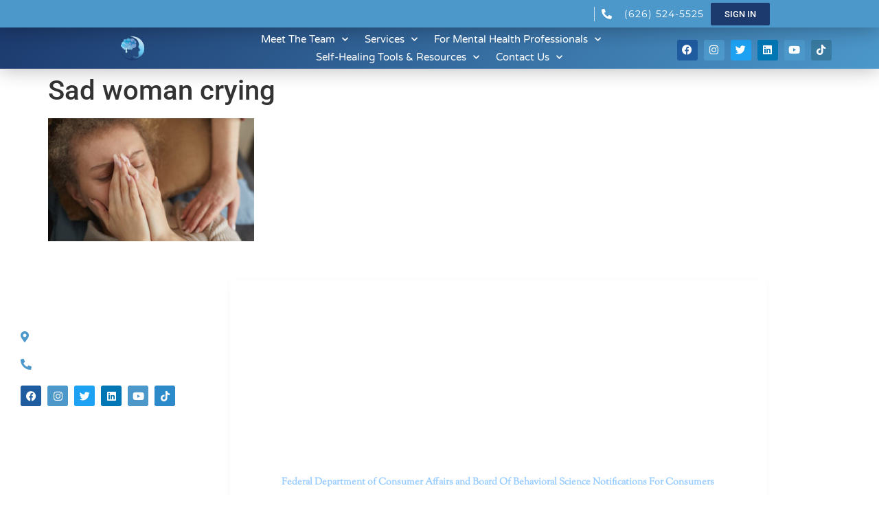

--- FILE ---
content_type: text/html; charset=UTF-8
request_url: https://drtruitt.com/leaning-into-grief-and-loss-to-create-healing/sad-woman-crying-2/
body_size: 19875
content:
<!doctype html>
<html dir="ltr" lang="en-US" prefix="og: https://ogp.me/ns#">
<head>
	<meta charset="UTF-8">
	<meta name="viewport" content="width=device-width, initial-scale=1">
	<link rel="profile" href="https://gmpg.org/xfn/11">
	<title>Sad woman crying | Dr. Kate Truitt &amp; Associates</title>
	<style>img:is([sizes="auto" i], [sizes^="auto," i]) { contain-intrinsic-size: 3000px 1500px }</style>
	
		<!-- All in One SEO 4.9.3 - aioseo.com -->
	<meta name="description" content="Young sad woman lying and crying while her friend consoling her" />
	<meta name="robots" content="max-image-preview:large" />
	<meta name="author" content="DrKT-1"/>
	<link rel="canonical" href="https://drtruitt.com/leaning-into-grief-and-loss-to-create-healing/sad-woman-crying-2/" />
	<meta name="generator" content="All in One SEO (AIOSEO) 4.9.3" />
		<meta property="og:locale" content="en_US" />
		<meta property="og:site_name" content="Dr. Kate Truitt &amp; Associates" />
		<meta property="og:type" content="article" />
		<meta property="og:title" content="Sad woman crying | Dr. Kate Truitt &amp; Associates" />
		<meta property="og:description" content="Young sad woman lying and crying while her friend consoling her" />
		<meta property="og:url" content="https://drtruitt.com/leaning-into-grief-and-loss-to-create-healing/sad-woman-crying-2/" />
		<meta property="og:image" content="https://drtruitt.com/wp-content/uploads/2020/04/Dr.KateTruittAssociates.png" />
		<meta property="og:image:secure_url" content="https://drtruitt.com/wp-content/uploads/2020/04/Dr.KateTruittAssociates.png" />
		<meta property="og:image:width" content="2831" />
		<meta property="og:image:height" content="1370" />
		<meta property="article:published_time" content="2020-07-20T22:34:02+00:00" />
		<meta property="article:modified_time" content="2020-07-20T22:34:02+00:00" />
		<meta property="article:publisher" content="https://www.facebook.com/DrKateTruitt" />
		<meta name="twitter:card" content="summary_large_image" />
		<meta name="twitter:title" content="Sad woman crying | Dr. Kate Truitt &amp; Associates" />
		<meta name="twitter:description" content="Young sad woman lying and crying while her friend consoling her" />
		<meta name="twitter:image" content="https://drtruitt.com/wp-content/uploads/2020/04/Dr.KateTruittAssociates.png" />
		<script type="application/ld+json" class="aioseo-schema">
			{"@context":"https:\/\/schema.org","@graph":[{"@type":"BreadcrumbList","@id":"https:\/\/drtruitt.com\/leaning-into-grief-and-loss-to-create-healing\/sad-woman-crying-2\/#breadcrumblist","itemListElement":[{"@type":"ListItem","@id":"https:\/\/drtruitt.com#listItem","position":1,"name":"Home","item":"https:\/\/drtruitt.com","nextItem":{"@type":"ListItem","@id":"https:\/\/drtruitt.com\/leaning-into-grief-and-loss-to-create-healing\/sad-woman-crying-2\/#listItem","name":"Sad woman crying"}},{"@type":"ListItem","@id":"https:\/\/drtruitt.com\/leaning-into-grief-and-loss-to-create-healing\/sad-woman-crying-2\/#listItem","position":2,"name":"Sad woman crying","previousItem":{"@type":"ListItem","@id":"https:\/\/drtruitt.com#listItem","name":"Home"}}]},{"@type":"ItemPage","@id":"https:\/\/drtruitt.com\/leaning-into-grief-and-loss-to-create-healing\/sad-woman-crying-2\/#itempage","url":"https:\/\/drtruitt.com\/leaning-into-grief-and-loss-to-create-healing\/sad-woman-crying-2\/","name":"Sad woman crying | Dr. Kate Truitt & Associates","description":"Young sad woman lying and crying while her friend consoling her","inLanguage":"en-US","isPartOf":{"@id":"https:\/\/drtruitt.com\/#website"},"breadcrumb":{"@id":"https:\/\/drtruitt.com\/leaning-into-grief-and-loss-to-create-healing\/sad-woman-crying-2\/#breadcrumblist"},"author":{"@id":"https:\/\/drtruitt.com\/author\/drkt-1\/#author"},"creator":{"@id":"https:\/\/drtruitt.com\/author\/drkt-1\/#author"},"datePublished":"2020-07-20T22:34:02+00:00","dateModified":"2020-07-20T22:34:02+00:00"},{"@type":"Organization","@id":"https:\/\/drtruitt.com\/#organization","name":"Dr. Kate Truitt &amp; Associates, A Psychological Corporation","description":"A Psychological Corporation","url":"https:\/\/drtruitt.com\/","email":"info@drtruitt.com","telephone":"+16265245525","foundingDate":"2014-03-05","numberOfEmployees":{"@type":"QuantitativeValue","minValue":5,"maxValue":10},"logo":{"@type":"ImageObject","url":"https:\/\/drtruitt.com\/wp-content\/uploads\/2020\/04\/DKTALogo-BrainOnly.png","@id":"https:\/\/drtruitt.com\/leaning-into-grief-and-loss-to-create-healing\/sad-woman-crying-2\/#organizationLogo","width":1121,"height":1096},"image":{"@id":"https:\/\/drtruitt.com\/leaning-into-grief-and-loss-to-create-healing\/sad-woman-crying-2\/#organizationLogo"},"sameAs":["https:\/\/www.instagram.com\/dr.katetruitt\/","https:\/\/www.tiktok.com\/@dr.katetruitt?lang=en","https:\/\/www.linkedin.com\/company\/dr-kate-truitt-associates\/"]},{"@type":"Person","@id":"https:\/\/drtruitt.com\/author\/drkt-1\/#author","url":"https:\/\/drtruitt.com\/author\/drkt-1\/","name":"DrKT-1","image":{"@type":"ImageObject","@id":"https:\/\/drtruitt.com\/leaning-into-grief-and-loss-to-create-healing\/sad-woman-crying-2\/#authorImage","url":"https:\/\/secure.gravatar.com\/avatar\/65d84a705c1d08bcc784da4271c62e0427eea15380bc68981fcda7bb668a3afb?s=96&d=blank&r=g","width":96,"height":96,"caption":"DrKT-1"}},{"@type":"WebSite","@id":"https:\/\/drtruitt.com\/#website","url":"https:\/\/drtruitt.com\/","name":"Dr. Kate Truitt & Associates","description":"A Psychological Corporation","inLanguage":"en-US","publisher":{"@id":"https:\/\/drtruitt.com\/#organization"}}]}
		</script>
		<!-- All in One SEO -->

<link rel='dns-prefetch' href='//www.googletagmanager.com' />
<link rel='dns-prefetch' href='//fonts.googleapis.com' />
<link href='//hb.wpmucdn.com' rel='preconnect' />
<link href='http://fonts.googleapis.com' rel='preconnect' />
<link href='//fonts.gstatic.com' crossorigin='' rel='preconnect' />
<link rel="alternate" type="application/rss+xml" title="Dr. Kate Truitt &amp; Associates &raquo; Feed" href="https://drtruitt.com/feed/" />
<link rel="alternate" type="application/rss+xml" title="Dr. Kate Truitt &amp; Associates &raquo; Comments Feed" href="https://drtruitt.com/comments/feed/" />
		<style>
			.lazyload,
			.lazyloading {
				max-width: 100%;
			}
		</style>
				<!-- This site uses the Google Analytics by MonsterInsights plugin v9.11.1 - Using Analytics tracking - https://www.monsterinsights.com/ -->
		<!-- Note: MonsterInsights is not currently configured on this site. The site owner needs to authenticate with Google Analytics in the MonsterInsights settings panel. -->
					<!-- No tracking code set -->
				<!-- / Google Analytics by MonsterInsights -->
		<script>
window._wpemojiSettings = {"baseUrl":"https:\/\/s.w.org\/images\/core\/emoji\/16.0.1\/72x72\/","ext":".png","svgUrl":"https:\/\/s.w.org\/images\/core\/emoji\/16.0.1\/svg\/","svgExt":".svg","source":{"concatemoji":"https:\/\/drtruitt.com\/wp-includes\/js\/wp-emoji-release.min.js?ver=6.8.3"}};
/*! This file is auto-generated */
!function(s,n){var o,i,e;function c(e){try{var t={supportTests:e,timestamp:(new Date).valueOf()};sessionStorage.setItem(o,JSON.stringify(t))}catch(e){}}function p(e,t,n){e.clearRect(0,0,e.canvas.width,e.canvas.height),e.fillText(t,0,0);var t=new Uint32Array(e.getImageData(0,0,e.canvas.width,e.canvas.height).data),a=(e.clearRect(0,0,e.canvas.width,e.canvas.height),e.fillText(n,0,0),new Uint32Array(e.getImageData(0,0,e.canvas.width,e.canvas.height).data));return t.every(function(e,t){return e===a[t]})}function u(e,t){e.clearRect(0,0,e.canvas.width,e.canvas.height),e.fillText(t,0,0);for(var n=e.getImageData(16,16,1,1),a=0;a<n.data.length;a++)if(0!==n.data[a])return!1;return!0}function f(e,t,n,a){switch(t){case"flag":return n(e,"\ud83c\udff3\ufe0f\u200d\u26a7\ufe0f","\ud83c\udff3\ufe0f\u200b\u26a7\ufe0f")?!1:!n(e,"\ud83c\udde8\ud83c\uddf6","\ud83c\udde8\u200b\ud83c\uddf6")&&!n(e,"\ud83c\udff4\udb40\udc67\udb40\udc62\udb40\udc65\udb40\udc6e\udb40\udc67\udb40\udc7f","\ud83c\udff4\u200b\udb40\udc67\u200b\udb40\udc62\u200b\udb40\udc65\u200b\udb40\udc6e\u200b\udb40\udc67\u200b\udb40\udc7f");case"emoji":return!a(e,"\ud83e\udedf")}return!1}function g(e,t,n,a){var r="undefined"!=typeof WorkerGlobalScope&&self instanceof WorkerGlobalScope?new OffscreenCanvas(300,150):s.createElement("canvas"),o=r.getContext("2d",{willReadFrequently:!0}),i=(o.textBaseline="top",o.font="600 32px Arial",{});return e.forEach(function(e){i[e]=t(o,e,n,a)}),i}function t(e){var t=s.createElement("script");t.src=e,t.defer=!0,s.head.appendChild(t)}"undefined"!=typeof Promise&&(o="wpEmojiSettingsSupports",i=["flag","emoji"],n.supports={everything:!0,everythingExceptFlag:!0},e=new Promise(function(e){s.addEventListener("DOMContentLoaded",e,{once:!0})}),new Promise(function(t){var n=function(){try{var e=JSON.parse(sessionStorage.getItem(o));if("object"==typeof e&&"number"==typeof e.timestamp&&(new Date).valueOf()<e.timestamp+604800&&"object"==typeof e.supportTests)return e.supportTests}catch(e){}return null}();if(!n){if("undefined"!=typeof Worker&&"undefined"!=typeof OffscreenCanvas&&"undefined"!=typeof URL&&URL.createObjectURL&&"undefined"!=typeof Blob)try{var e="postMessage("+g.toString()+"("+[JSON.stringify(i),f.toString(),p.toString(),u.toString()].join(",")+"));",a=new Blob([e],{type:"text/javascript"}),r=new Worker(URL.createObjectURL(a),{name:"wpTestEmojiSupports"});return void(r.onmessage=function(e){c(n=e.data),r.terminate(),t(n)})}catch(e){}c(n=g(i,f,p,u))}t(n)}).then(function(e){for(var t in e)n.supports[t]=e[t],n.supports.everything=n.supports.everything&&n.supports[t],"flag"!==t&&(n.supports.everythingExceptFlag=n.supports.everythingExceptFlag&&n.supports[t]);n.supports.everythingExceptFlag=n.supports.everythingExceptFlag&&!n.supports.flag,n.DOMReady=!1,n.readyCallback=function(){n.DOMReady=!0}}).then(function(){return e}).then(function(){var e;n.supports.everything||(n.readyCallback(),(e=n.source||{}).concatemoji?t(e.concatemoji):e.wpemoji&&e.twemoji&&(t(e.twemoji),t(e.wpemoji)))}))}((window,document),window._wpemojiSettings);
</script>
<style id='wp-emoji-styles-inline-css'>

	img.wp-smiley, img.emoji {
		display: inline !important;
		border: none !important;
		box-shadow: none !important;
		height: 1em !important;
		width: 1em !important;
		margin: 0 0.07em !important;
		vertical-align: -0.1em !important;
		background: none !important;
		padding: 0 !important;
	}
</style>
<link rel='stylesheet' id='wp-block-library-css' href='https://drtruitt.com/wp-includes/css/dist/block-library/style.min.css?ver=6.8.3' media='all' />
<link rel='stylesheet' id='aioseo/css/src/vue/standalone/blocks/table-of-contents/global.scss-css' href='https://drtruitt.com/wp-content/plugins/all-in-one-seo-pack/dist/Lite/assets/css/table-of-contents/global.e90f6d47.css?ver=4.9.3' media='all' />
<style id='global-styles-inline-css'>
:root{--wp--preset--aspect-ratio--square: 1;--wp--preset--aspect-ratio--4-3: 4/3;--wp--preset--aspect-ratio--3-4: 3/4;--wp--preset--aspect-ratio--3-2: 3/2;--wp--preset--aspect-ratio--2-3: 2/3;--wp--preset--aspect-ratio--16-9: 16/9;--wp--preset--aspect-ratio--9-16: 9/16;--wp--preset--color--black: #000000;--wp--preset--color--cyan-bluish-gray: #abb8c3;--wp--preset--color--white: #ffffff;--wp--preset--color--pale-pink: #f78da7;--wp--preset--color--vivid-red: #cf2e2e;--wp--preset--color--luminous-vivid-orange: #ff6900;--wp--preset--color--luminous-vivid-amber: #fcb900;--wp--preset--color--light-green-cyan: #7bdcb5;--wp--preset--color--vivid-green-cyan: #00d084;--wp--preset--color--pale-cyan-blue: #8ed1fc;--wp--preset--color--vivid-cyan-blue: #0693e3;--wp--preset--color--vivid-purple: #9b51e0;--wp--preset--gradient--vivid-cyan-blue-to-vivid-purple: linear-gradient(135deg,rgba(6,147,227,1) 0%,rgb(155,81,224) 100%);--wp--preset--gradient--light-green-cyan-to-vivid-green-cyan: linear-gradient(135deg,rgb(122,220,180) 0%,rgb(0,208,130) 100%);--wp--preset--gradient--luminous-vivid-amber-to-luminous-vivid-orange: linear-gradient(135deg,rgba(252,185,0,1) 0%,rgba(255,105,0,1) 100%);--wp--preset--gradient--luminous-vivid-orange-to-vivid-red: linear-gradient(135deg,rgba(255,105,0,1) 0%,rgb(207,46,46) 100%);--wp--preset--gradient--very-light-gray-to-cyan-bluish-gray: linear-gradient(135deg,rgb(238,238,238) 0%,rgb(169,184,195) 100%);--wp--preset--gradient--cool-to-warm-spectrum: linear-gradient(135deg,rgb(74,234,220) 0%,rgb(151,120,209) 20%,rgb(207,42,186) 40%,rgb(238,44,130) 60%,rgb(251,105,98) 80%,rgb(254,248,76) 100%);--wp--preset--gradient--blush-light-purple: linear-gradient(135deg,rgb(255,206,236) 0%,rgb(152,150,240) 100%);--wp--preset--gradient--blush-bordeaux: linear-gradient(135deg,rgb(254,205,165) 0%,rgb(254,45,45) 50%,rgb(107,0,62) 100%);--wp--preset--gradient--luminous-dusk: linear-gradient(135deg,rgb(255,203,112) 0%,rgb(199,81,192) 50%,rgb(65,88,208) 100%);--wp--preset--gradient--pale-ocean: linear-gradient(135deg,rgb(255,245,203) 0%,rgb(182,227,212) 50%,rgb(51,167,181) 100%);--wp--preset--gradient--electric-grass: linear-gradient(135deg,rgb(202,248,128) 0%,rgb(113,206,126) 100%);--wp--preset--gradient--midnight: linear-gradient(135deg,rgb(2,3,129) 0%,rgb(40,116,252) 100%);--wp--preset--font-size--small: 13px;--wp--preset--font-size--medium: 20px;--wp--preset--font-size--large: 36px;--wp--preset--font-size--x-large: 42px;--wp--preset--spacing--20: 0.44rem;--wp--preset--spacing--30: 0.67rem;--wp--preset--spacing--40: 1rem;--wp--preset--spacing--50: 1.5rem;--wp--preset--spacing--60: 2.25rem;--wp--preset--spacing--70: 3.38rem;--wp--preset--spacing--80: 5.06rem;--wp--preset--shadow--natural: 6px 6px 9px rgba(0, 0, 0, 0.2);--wp--preset--shadow--deep: 12px 12px 50px rgba(0, 0, 0, 0.4);--wp--preset--shadow--sharp: 6px 6px 0px rgba(0, 0, 0, 0.2);--wp--preset--shadow--outlined: 6px 6px 0px -3px rgba(255, 255, 255, 1), 6px 6px rgba(0, 0, 0, 1);--wp--preset--shadow--crisp: 6px 6px 0px rgba(0, 0, 0, 1);}:root { --wp--style--global--content-size: 800px;--wp--style--global--wide-size: 1200px; }:where(body) { margin: 0; }.wp-site-blocks > .alignleft { float: left; margin-right: 2em; }.wp-site-blocks > .alignright { float: right; margin-left: 2em; }.wp-site-blocks > .aligncenter { justify-content: center; margin-left: auto; margin-right: auto; }:where(.wp-site-blocks) > * { margin-block-start: 24px; margin-block-end: 0; }:where(.wp-site-blocks) > :first-child { margin-block-start: 0; }:where(.wp-site-blocks) > :last-child { margin-block-end: 0; }:root { --wp--style--block-gap: 24px; }:root :where(.is-layout-flow) > :first-child{margin-block-start: 0;}:root :where(.is-layout-flow) > :last-child{margin-block-end: 0;}:root :where(.is-layout-flow) > *{margin-block-start: 24px;margin-block-end: 0;}:root :where(.is-layout-constrained) > :first-child{margin-block-start: 0;}:root :where(.is-layout-constrained) > :last-child{margin-block-end: 0;}:root :where(.is-layout-constrained) > *{margin-block-start: 24px;margin-block-end: 0;}:root :where(.is-layout-flex){gap: 24px;}:root :where(.is-layout-grid){gap: 24px;}.is-layout-flow > .alignleft{float: left;margin-inline-start: 0;margin-inline-end: 2em;}.is-layout-flow > .alignright{float: right;margin-inline-start: 2em;margin-inline-end: 0;}.is-layout-flow > .aligncenter{margin-left: auto !important;margin-right: auto !important;}.is-layout-constrained > .alignleft{float: left;margin-inline-start: 0;margin-inline-end: 2em;}.is-layout-constrained > .alignright{float: right;margin-inline-start: 2em;margin-inline-end: 0;}.is-layout-constrained > .aligncenter{margin-left: auto !important;margin-right: auto !important;}.is-layout-constrained > :where(:not(.alignleft):not(.alignright):not(.alignfull)){max-width: var(--wp--style--global--content-size);margin-left: auto !important;margin-right: auto !important;}.is-layout-constrained > .alignwide{max-width: var(--wp--style--global--wide-size);}body .is-layout-flex{display: flex;}.is-layout-flex{flex-wrap: wrap;align-items: center;}.is-layout-flex > :is(*, div){margin: 0;}body .is-layout-grid{display: grid;}.is-layout-grid > :is(*, div){margin: 0;}body{padding-top: 0px;padding-right: 0px;padding-bottom: 0px;padding-left: 0px;}a:where(:not(.wp-element-button)){text-decoration: underline;}:root :where(.wp-element-button, .wp-block-button__link){background-color: #32373c;border-width: 0;color: #fff;font-family: inherit;font-size: inherit;line-height: inherit;padding: calc(0.667em + 2px) calc(1.333em + 2px);text-decoration: none;}.has-black-color{color: var(--wp--preset--color--black) !important;}.has-cyan-bluish-gray-color{color: var(--wp--preset--color--cyan-bluish-gray) !important;}.has-white-color{color: var(--wp--preset--color--white) !important;}.has-pale-pink-color{color: var(--wp--preset--color--pale-pink) !important;}.has-vivid-red-color{color: var(--wp--preset--color--vivid-red) !important;}.has-luminous-vivid-orange-color{color: var(--wp--preset--color--luminous-vivid-orange) !important;}.has-luminous-vivid-amber-color{color: var(--wp--preset--color--luminous-vivid-amber) !important;}.has-light-green-cyan-color{color: var(--wp--preset--color--light-green-cyan) !important;}.has-vivid-green-cyan-color{color: var(--wp--preset--color--vivid-green-cyan) !important;}.has-pale-cyan-blue-color{color: var(--wp--preset--color--pale-cyan-blue) !important;}.has-vivid-cyan-blue-color{color: var(--wp--preset--color--vivid-cyan-blue) !important;}.has-vivid-purple-color{color: var(--wp--preset--color--vivid-purple) !important;}.has-black-background-color{background-color: var(--wp--preset--color--black) !important;}.has-cyan-bluish-gray-background-color{background-color: var(--wp--preset--color--cyan-bluish-gray) !important;}.has-white-background-color{background-color: var(--wp--preset--color--white) !important;}.has-pale-pink-background-color{background-color: var(--wp--preset--color--pale-pink) !important;}.has-vivid-red-background-color{background-color: var(--wp--preset--color--vivid-red) !important;}.has-luminous-vivid-orange-background-color{background-color: var(--wp--preset--color--luminous-vivid-orange) !important;}.has-luminous-vivid-amber-background-color{background-color: var(--wp--preset--color--luminous-vivid-amber) !important;}.has-light-green-cyan-background-color{background-color: var(--wp--preset--color--light-green-cyan) !important;}.has-vivid-green-cyan-background-color{background-color: var(--wp--preset--color--vivid-green-cyan) !important;}.has-pale-cyan-blue-background-color{background-color: var(--wp--preset--color--pale-cyan-blue) !important;}.has-vivid-cyan-blue-background-color{background-color: var(--wp--preset--color--vivid-cyan-blue) !important;}.has-vivid-purple-background-color{background-color: var(--wp--preset--color--vivid-purple) !important;}.has-black-border-color{border-color: var(--wp--preset--color--black) !important;}.has-cyan-bluish-gray-border-color{border-color: var(--wp--preset--color--cyan-bluish-gray) !important;}.has-white-border-color{border-color: var(--wp--preset--color--white) !important;}.has-pale-pink-border-color{border-color: var(--wp--preset--color--pale-pink) !important;}.has-vivid-red-border-color{border-color: var(--wp--preset--color--vivid-red) !important;}.has-luminous-vivid-orange-border-color{border-color: var(--wp--preset--color--luminous-vivid-orange) !important;}.has-luminous-vivid-amber-border-color{border-color: var(--wp--preset--color--luminous-vivid-amber) !important;}.has-light-green-cyan-border-color{border-color: var(--wp--preset--color--light-green-cyan) !important;}.has-vivid-green-cyan-border-color{border-color: var(--wp--preset--color--vivid-green-cyan) !important;}.has-pale-cyan-blue-border-color{border-color: var(--wp--preset--color--pale-cyan-blue) !important;}.has-vivid-cyan-blue-border-color{border-color: var(--wp--preset--color--vivid-cyan-blue) !important;}.has-vivid-purple-border-color{border-color: var(--wp--preset--color--vivid-purple) !important;}.has-vivid-cyan-blue-to-vivid-purple-gradient-background{background: var(--wp--preset--gradient--vivid-cyan-blue-to-vivid-purple) !important;}.has-light-green-cyan-to-vivid-green-cyan-gradient-background{background: var(--wp--preset--gradient--light-green-cyan-to-vivid-green-cyan) !important;}.has-luminous-vivid-amber-to-luminous-vivid-orange-gradient-background{background: var(--wp--preset--gradient--luminous-vivid-amber-to-luminous-vivid-orange) !important;}.has-luminous-vivid-orange-to-vivid-red-gradient-background{background: var(--wp--preset--gradient--luminous-vivid-orange-to-vivid-red) !important;}.has-very-light-gray-to-cyan-bluish-gray-gradient-background{background: var(--wp--preset--gradient--very-light-gray-to-cyan-bluish-gray) !important;}.has-cool-to-warm-spectrum-gradient-background{background: var(--wp--preset--gradient--cool-to-warm-spectrum) !important;}.has-blush-light-purple-gradient-background{background: var(--wp--preset--gradient--blush-light-purple) !important;}.has-blush-bordeaux-gradient-background{background: var(--wp--preset--gradient--blush-bordeaux) !important;}.has-luminous-dusk-gradient-background{background: var(--wp--preset--gradient--luminous-dusk) !important;}.has-pale-ocean-gradient-background{background: var(--wp--preset--gradient--pale-ocean) !important;}.has-electric-grass-gradient-background{background: var(--wp--preset--gradient--electric-grass) !important;}.has-midnight-gradient-background{background: var(--wp--preset--gradient--midnight) !important;}.has-small-font-size{font-size: var(--wp--preset--font-size--small) !important;}.has-medium-font-size{font-size: var(--wp--preset--font-size--medium) !important;}.has-large-font-size{font-size: var(--wp--preset--font-size--large) !important;}.has-x-large-font-size{font-size: var(--wp--preset--font-size--x-large) !important;}
:root :where(.wp-block-pullquote){font-size: 1.5em;line-height: 1.6;}
</style>
<link rel='stylesheet' id='SFSImainCss-css' href='https://drtruitt.com/wp-content/plugins/ultimate-social-media-icons/css/sfsi-style.css?ver=2.9.6' media='all' />
<link rel='stylesheet' id='wp-components-css' href='https://drtruitt.com/wp-includes/css/dist/components/style.min.css?ver=6.8.3' media='all' />
<link rel='stylesheet' id='godaddy-styles-css' href='https://drtruitt.com/wp-content/mu-plugins/vendor/wpex/godaddy-launch/includes/Dependencies/GoDaddy/Styles/build/latest.css?ver=2.0.2' media='all' />
<link rel='stylesheet' id='hello-elementor-css' href='https://drtruitt.com/wp-content/themes/hello-elementor/assets/css/reset.css?ver=3.4.5' media='all' />
<link rel='stylesheet' id='hello-elementor-theme-style-css' href='https://drtruitt.com/wp-content/themes/hello-elementor/assets/css/theme.css?ver=3.4.5' media='all' />
<link rel='stylesheet' id='hello-elementor-header-footer-css' href='https://drtruitt.com/wp-content/themes/hello-elementor/assets/css/header-footer.css?ver=3.4.5' media='all' />
<link rel='stylesheet' id='elementor-frontend-css' href='https://drtruitt.com/wp-content/plugins/elementor/assets/css/frontend.min.css?ver=3.34.1' media='all' />
<link rel='stylesheet' id='widget-icon-list-css' href='https://drtruitt.com/wp-content/plugins/elementor/assets/css/widget-icon-list.min.css?ver=3.34.1' media='all' />
<link rel='stylesheet' id='widget-image-css' href='https://drtruitt.com/wp-content/plugins/elementor/assets/css/widget-image.min.css?ver=3.34.1' media='all' />
<link rel='stylesheet' id='widget-nav-menu-css' href='https://drtruitt.com/wp-content/plugins/elementor-pro/assets/css/widget-nav-menu.min.css?ver=3.24.2' media='all' />
<link rel='stylesheet' id='widget-social-icons-css' href='https://drtruitt.com/wp-content/plugins/elementor/assets/css/widget-social-icons.min.css?ver=3.34.1' media='all' />
<link rel='stylesheet' id='e-apple-webkit-css' href='https://drtruitt.com/wp-content/plugins/elementor/assets/css/conditionals/apple-webkit.min.css?ver=3.34.1' media='all' />
<link rel='stylesheet' id='widget-heading-css' href='https://drtruitt.com/wp-content/plugins/elementor/assets/css/widget-heading.min.css?ver=3.34.1' media='all' />
<link rel='stylesheet' id='e-animation-fadeIn-css' href='https://drtruitt.com/wp-content/plugins/elementor/assets/lib/animations/styles/fadeIn.min.css?ver=3.34.1' media='all' />
<link rel='stylesheet' id='elementor-icons-css' href='https://drtruitt.com/wp-content/plugins/elementor/assets/lib/eicons/css/elementor-icons.min.css?ver=5.45.0' media='all' />
<link rel='stylesheet' id='elementor-post-14-css' href='https://drtruitt.com/wp-content/uploads/elementor/css/post-14.css?ver=1768525133' media='all' />
<link rel='stylesheet' id='elementor-pro-css' href='https://drtruitt.com/wp-content/plugins/elementor-pro/assets/css/frontend.min.css?ver=3.24.2' media='all' />
<link rel='stylesheet' id='elementor-post-3804-css' href='https://drtruitt.com/wp-content/uploads/elementor/css/post-3804.css?ver=1768525134' media='all' />
<link rel='stylesheet' id='elementor-post-658-css' href='https://drtruitt.com/wp-content/uploads/elementor/css/post-658.css?ver=1768525134' media='all' />
<link rel='stylesheet' id='dashicons-css' href='https://drtruitt.com/wp-includes/css/dashicons.min.css?ver=6.8.3' media='all' />
<link rel='stylesheet' id='kadence_slider_css-css' href='https://drtruitt.com/wp-content/plugins/kadence-slider/css/ksp.css?ver=2.3.6' media='all' />
<link rel='stylesheet' id='__EPYT__style-css' href='https://drtruitt.com/wp-content/plugins/youtube-embed-plus-pro/styles/ytprefs.min.css?ver=14.2.4' media='all' />
<style id='__EPYT__style-inline-css'>

                .epyt-gallery-thumb {
                        width: 33.333%;
                }
                
</style>
<link rel='stylesheet' id='__disptype__-css' href='https://drtruitt.com/wp-content/plugins/youtube-embed-plus-pro/scripts/lity.min.css?ver=14.2.4' media='all' />
<link rel='stylesheet' id='eael-general-css' href='https://drtruitt.com/wp-content/plugins/essential-addons-for-elementor-lite/assets/front-end/css/view/general.min.css?ver=6.1.18' media='all' />
<link rel='stylesheet' id='redux-google-fonts-kadence_slider-css' href='https://fonts.googleapis.com/css?family=Sorts+Mill+Goudy%3A400%2C400italic%7CNunito%3A600%2C300%7CRoboto%3A700&#038;subset=latin&#038;ver=6.8.3' media='all' />
<link rel='stylesheet' id='elementor-gf-local-roboto-css' href='https://drtruitt.com/wp-content/uploads/elementor/google-fonts/css/roboto.css?ver=1742312991' media='all' />
<link rel='stylesheet' id='elementor-gf-local-sortsmillgoudy-css' href='https://drtruitt.com/wp-content/uploads/elementor/google-fonts/css/sortsmillgoudy.css?ver=1742312991' media='all' />
<link rel='stylesheet' id='elementor-gf-local-montserrat-css' href='https://drtruitt.com/wp-content/uploads/elementor/google-fonts/css/montserrat.css?ver=1742312996' media='all' />
<link rel='stylesheet' id='elementor-gf-local-varelaround-css' href='https://drtruitt.com/wp-content/uploads/elementor/google-fonts/css/varelaround.css?ver=1742312997' media='all' />
<link rel='stylesheet' id='elementor-icons-shared-0-css' href='https://drtruitt.com/wp-content/plugins/elementor/assets/lib/font-awesome/css/fontawesome.min.css?ver=5.15.3' media='all' />
<link rel='stylesheet' id='elementor-icons-fa-solid-css' href='https://drtruitt.com/wp-content/plugins/elementor/assets/lib/font-awesome/css/solid.min.css?ver=5.15.3' media='all' />
<link rel='stylesheet' id='elementor-icons-fa-brands-css' href='https://drtruitt.com/wp-content/plugins/elementor/assets/lib/font-awesome/css/brands.min.css?ver=5.15.3' media='all' />
<script src="https://drtruitt.com/wp-includes/js/jquery/jquery.min.js?ver=3.7.1" id="jquery-core-js"></script>
<script src="https://drtruitt.com/wp-includes/js/jquery/jquery-migrate.min.js?ver=3.4.1" id="jquery-migrate-js"></script>

<!-- Google tag (gtag.js) snippet added by Site Kit -->
<!-- Google Analytics snippet added by Site Kit -->
<!-- Google Ads snippet added by Site Kit -->
<script src="https://www.googletagmanager.com/gtag/js?id=GT-5RF2TKWF" id="google_gtagjs-js" async></script>
<script id="google_gtagjs-js-after">
window.dataLayer = window.dataLayer || [];function gtag(){dataLayer.push(arguments);}
gtag("set","linker",{"domains":["drtruitt.com"]});
gtag("js", new Date());
gtag("set", "developer_id.dZTNiMT", true);
gtag("config", "GT-5RF2TKWF");
gtag("config", "AW-717068711");
 window._googlesitekit = window._googlesitekit || {}; window._googlesitekit.throttledEvents = []; window._googlesitekit.gtagEvent = (name, data) => { var key = JSON.stringify( { name, data } ); if ( !! window._googlesitekit.throttledEvents[ key ] ) { return; } window._googlesitekit.throttledEvents[ key ] = true; setTimeout( () => { delete window._googlesitekit.throttledEvents[ key ]; }, 5 ); gtag( "event", name, { ...data, event_source: "site-kit" } ); };
</script>
<script src="https://drtruitt.com/wp-content/plugins/youtube-embed-plus-pro/scripts/lity.min.js?ver=14.2.4" id="__dispload__-js"></script>
<script id="__ytprefs__-js-extra">
var _EPYT_ = {"ajaxurl":"https:\/\/drtruitt.com\/wp-admin\/admin-ajax.php","security":"db79ae3fa7","gallery_scrolloffset":"20","eppathtoscripts":"https:\/\/drtruitt.com\/wp-content\/plugins\/youtube-embed-plus-pro\/scripts\/","eppath":"https:\/\/drtruitt.com\/wp-content\/plugins\/youtube-embed-plus-pro\/","epresponsiveselector":"[]","epdovol":"1","version":"14.2.4","evselector":"iframe.__youtube_prefs__[src], iframe[src*=\"youtube.com\/embed\/\"], iframe[src*=\"youtube-nocookie.com\/embed\/\"]","ajax_compat":"","maxres_facade":"eager","ytapi_load":"light","pause_others":"","stopMobileBuffer":"1","facade_mode":"","not_live_on_channel":"","not_live_showtime":"180"};
</script>
<script src="https://drtruitt.com/wp-content/plugins/youtube-embed-plus-pro/scripts/ytprefs.min.js?ver=14.2.4" id="__ytprefs__-js"></script>
<link rel="https://api.w.org/" href="https://drtruitt.com/wp-json/" /><link rel="alternate" title="JSON" type="application/json" href="https://drtruitt.com/wp-json/wp/v2/media/2654" /><link rel="EditURI" type="application/rsd+xml" title="RSD" href="https://drtruitt.com/xmlrpc.php?rsd" />
<link rel='shortlink' href='https://drtruitt.com/?p=2654' />
<link rel="alternate" title="oEmbed (JSON)" type="application/json+oembed" href="https://drtruitt.com/wp-json/oembed/1.0/embed?url=https%3A%2F%2Fdrtruitt.com%2Fleaning-into-grief-and-loss-to-create-healing%2Fsad-woman-crying-2%2F" />
<link rel="alternate" title="oEmbed (XML)" type="text/xml+oembed" href="https://drtruitt.com/wp-json/oembed/1.0/embed?url=https%3A%2F%2Fdrtruitt.com%2Fleaning-into-grief-and-loss-to-create-healing%2Fsad-woman-crying-2%2F&#038;format=xml" />
<style id="essential-blocks-global-styles">
            :root {
                --eb-global-primary-color: #101828;
--eb-global-secondary-color: #475467;
--eb-global-tertiary-color: #98A2B3;
--eb-global-text-color: #475467;
--eb-global-heading-color: #1D2939;
--eb-global-link-color: #444CE7;
--eb-global-background-color: #F9FAFB;
--eb-global-button-text-color: #FFFFFF;
--eb-global-button-background-color: #101828;
--eb-gradient-primary-color: linear-gradient(90deg, hsla(259, 84%, 78%, 1) 0%, hsla(206, 67%, 75%, 1) 100%);
--eb-gradient-secondary-color: linear-gradient(90deg, hsla(18, 76%, 85%, 1) 0%, hsla(203, 69%, 84%, 1) 100%);
--eb-gradient-tertiary-color: linear-gradient(90deg, hsla(248, 21%, 15%, 1) 0%, hsla(250, 14%, 61%, 1) 100%);
--eb-gradient-background-color: linear-gradient(90deg, rgb(250, 250, 250) 0%, rgb(233, 233, 233) 49%, rgb(244, 243, 243) 100%);

                --eb-tablet-breakpoint: 1024px;
--eb-mobile-breakpoint: 767px;

            }
            
            
        </style><meta name="generator" content="Site Kit by Google 1.170.0" /><meta name="follow.[base64]" content="GNgtxRbLuNNMdzedE1nx"/>		<script>
			document.documentElement.className = document.documentElement.className.replace('no-js', 'js');
		</script>
				<style>
			.no-js img.lazyload {
				display: none;
			}

			figure.wp-block-image img.lazyloading {
				min-width: 150px;
			}

			.lazyload,
			.lazyloading {
				--smush-placeholder-width: 100px;
				--smush-placeholder-aspect-ratio: 1/1;
				width: var(--smush-image-width, var(--smush-placeholder-width)) !important;
				aspect-ratio: var(--smush-image-aspect-ratio, var(--smush-placeholder-aspect-ratio)) !important;
			}

						.lazyload, .lazyloading {
				opacity: 0;
			}

			.lazyloaded {
				opacity: 1;
				transition: opacity 400ms;
				transition-delay: 0ms;
			}

					</style>
		<meta name="generator" content="Elementor 3.34.1; features: additional_custom_breakpoints; settings: css_print_method-external, google_font-enabled, font_display-auto">
			<style>
				.e-con.e-parent:nth-of-type(n+4):not(.e-lazyloaded):not(.e-no-lazyload),
				.e-con.e-parent:nth-of-type(n+4):not(.e-lazyloaded):not(.e-no-lazyload) * {
					background-image: none !important;
				}
				@media screen and (max-height: 1024px) {
					.e-con.e-parent:nth-of-type(n+3):not(.e-lazyloaded):not(.e-no-lazyload),
					.e-con.e-parent:nth-of-type(n+3):not(.e-lazyloaded):not(.e-no-lazyload) * {
						background-image: none !important;
					}
				}
				@media screen and (max-height: 640px) {
					.e-con.e-parent:nth-of-type(n+2):not(.e-lazyloaded):not(.e-no-lazyload),
					.e-con.e-parent:nth-of-type(n+2):not(.e-lazyloaded):not(.e-no-lazyload) * {
						background-image: none !important;
					}
				}
			</style>
			<link rel="icon" href="https://drtruitt.com/wp-content/uploads/2020/05/DKTALogo-BrainOnly-Trans-180-150x150.png" sizes="32x32" />
<link rel="icon" href="https://drtruitt.com/wp-content/uploads/2020/05/DKTALogo-BrainOnly-Trans-180.png" sizes="192x192" />
<link rel="apple-touch-icon" href="https://drtruitt.com/wp-content/uploads/2020/05/DKTALogo-BrainOnly-Trans-180.png" />
<meta name="msapplication-TileImage" content="https://drtruitt.com/wp-content/uploads/2020/05/DKTALogo-BrainOnly-Trans-180.png" />
</head>
<body class="attachment wp-singular attachment-template-default single single-attachment postid-2654 attachmentid-2654 attachment-jpeg wp-embed-responsive wp-theme-hello-elementor sfsi_actvite_theme_flat hello-elementor-default elementor-default elementor-kit-14">


<a class="skip-link screen-reader-text" href="#content">Skip to content</a>

		<div data-elementor-type="header" data-elementor-id="3804" class="elementor elementor-3804 elementor-location-header" data-elementor-post-type="elementor_library">
					<section data-particle_enable="false" data-particle-mobile-disabled="false" class="elementor-section elementor-top-section elementor-element elementor-element-50270c59 elementor-section-height-min-height elementor-section-full_width elementor-section-height-default elementor-section-items-middle" data-id="50270c59" data-element_type="section" data-settings="{&quot;background_background&quot;:&quot;classic&quot;,&quot;sticky&quot;:&quot;top&quot;,&quot;sticky_on&quot;:[&quot;desktop&quot;,&quot;tablet&quot;,&quot;mobile&quot;],&quot;sticky_offset&quot;:0,&quot;sticky_effects_offset&quot;:0}">
						<div class="elementor-container elementor-column-gap-default">
					<div class="elementor-column elementor-col-100 elementor-top-column elementor-element elementor-element-2e796077" data-id="2e796077" data-element_type="column">
			<div class="elementor-widget-wrap elementor-element-populated">
						<section data-particle_enable="false" data-particle-mobile-disabled="false" class="elementor-section elementor-inner-section elementor-element elementor-element-17770e6b elementor-section-height-min-height elementor-section-full_width elementor-section-height-default" data-id="17770e6b" data-element_type="section" data-settings="{&quot;background_background&quot;:&quot;classic&quot;}">
						<div class="elementor-container elementor-column-gap-default">
					<div class="elementor-column elementor-col-50 elementor-inner-column elementor-element elementor-element-d65379e" data-id="d65379e" data-element_type="column">
			<div class="elementor-widget-wrap elementor-element-populated">
						<div class="elementor-element elementor-element-26250a90 elementor-hidden-desktop elementor-widget elementor-widget-text-editor" data-id="26250a90" data-element_type="widget" data-widget_type="text-editor.default">
				<div class="elementor-widget-container">
									<p style="text-align: center;">Dr. Kate Truitt &amp; Associates, A Psychological Corporation</p>								</div>
				</div>
					</div>
		</div>
				<div class="elementor-column elementor-col-50 elementor-inner-column elementor-element elementor-element-7d2e6ef0" data-id="7d2e6ef0" data-element_type="column">
			<div class="elementor-widget-wrap elementor-element-populated">
						<div class="elementor-element elementor-element-3bcfcb79 elementor-align-start elementor-mobile-align-center elementor-widget__width-initial elementor-icon-list--layout-traditional elementor-list-item-link-full_width elementor-widget elementor-widget-icon-list" data-id="3bcfcb79" data-element_type="widget" data-widget_type="icon-list.default">
				<div class="elementor-widget-container">
							<ul class="elementor-icon-list-items">
							<li class="elementor-icon-list-item">
											<span class="elementor-icon-list-icon">
							<i aria-hidden="true" class="fas fa-phone-alt"></i>						</span>
										<span class="elementor-icon-list-text">(626) 524-5525</span>
									</li>
						</ul>
						</div>
				</div>
				<div class="elementor-element elementor-element-ca3f386 elementor-align-right elementor-widget__width-initial elementor-widget elementor-widget-button" data-id="ca3f386" data-element_type="widget" data-widget_type="button.default">
				<div class="elementor-widget-container">
									<div class="elementor-button-wrapper">
					<a class="elementor-button elementor-button-link elementor-size-xs" href="https://drtruitt.amyresearch.org/auth/login" target="_blank">
						<span class="elementor-button-content-wrapper">
									<span class="elementor-button-text">SIGN IN</span>
					</span>
					</a>
				</div>
								</div>
				</div>
					</div>
		</div>
					</div>
		</section>
				<section data-particle_enable="false" data-particle-mobile-disabled="false" class="elementor-section elementor-inner-section elementor-element elementor-element-d16a494 elementor-section-height-min-height elementor-section-full_width elementor-section-height-default" data-id="d16a494" data-element_type="section" data-settings="{&quot;background_background&quot;:&quot;gradient&quot;}">
						<div class="elementor-container elementor-column-gap-default">
					<div class="elementor-column elementor-col-33 elementor-inner-column elementor-element elementor-element-4de189b5" data-id="4de189b5" data-element_type="column">
			<div class="elementor-widget-wrap elementor-element-populated">
						<div class="elementor-element elementor-element-682840d8 elementor-widget__width-initial elementor-widget elementor-widget-image" data-id="682840d8" data-element_type="widget" data-widget_type="image.default">
				<div class="elementor-widget-container">
																<a href="https://drtruitt.com">
							<img fetchpriority="high" width="800" height="782" src="https://drtruitt.com/wp-content/uploads/2020/04/DKTALogo-BrainOnly-Trans-1024x1001.png" class="attachment-large size-large wp-image-205" alt="" srcset="https://drtruitt.com/wp-content/uploads/2020/04/DKTALogo-BrainOnly-Trans-1024x1001.png 1024w, https://drtruitt.com/wp-content/uploads/2020/04/DKTALogo-BrainOnly-Trans-300x293.png 300w, https://drtruitt.com/wp-content/uploads/2020/04/DKTALogo-BrainOnly-Trans-768x751.png 768w, https://drtruitt.com/wp-content/uploads/2020/04/DKTALogo-BrainOnly-Trans-120x118.png 120w, https://drtruitt.com/wp-content/uploads/2020/04/DKTALogo-BrainOnly-Trans-60x59.png 60w, https://drtruitt.com/wp-content/uploads/2020/04/DKTALogo-BrainOnly-Trans-200x196.png 200w, https://drtruitt.com/wp-content/uploads/2020/04/DKTALogo-BrainOnly-Trans-100x98.png 100w, https://drtruitt.com/wp-content/uploads/2020/04/DKTALogo-BrainOnly-Trans-160x156.png 160w, https://drtruitt.com/wp-content/uploads/2020/04/DKTALogo-BrainOnly-Trans-80x78.png 80w, https://drtruitt.com/wp-content/uploads/2020/04/DKTALogo-BrainOnly-Trans.png 1121w" sizes="(max-width: 800px) 100vw, 800px" />								</a>
															</div>
				</div>
					</div>
		</div>
				<div class="elementor-column elementor-col-33 elementor-inner-column elementor-element elementor-element-7889f5dc" data-id="7889f5dc" data-element_type="column">
			<div class="elementor-widget-wrap elementor-element-populated">
						<div class="elementor-element elementor-element-5b2acdc7 elementor-nav-menu--stretch elementor-nav-menu--dropdown-mobile elementor-nav-menu__align-center elementor-nav-menu__text-align-aside elementor-nav-menu--toggle elementor-nav-menu--burger elementor-widget elementor-widget-nav-menu" data-id="5b2acdc7" data-element_type="widget" data-settings="{&quot;full_width&quot;:&quot;stretch&quot;,&quot;submenu_icon&quot;:{&quot;value&quot;:&quot;&lt;i class=\&quot;fas fa-chevron-down\&quot;&gt;&lt;\/i&gt;&quot;,&quot;library&quot;:&quot;fa-solid&quot;},&quot;layout&quot;:&quot;horizontal&quot;,&quot;toggle&quot;:&quot;burger&quot;}" data-widget_type="nav-menu.default">
				<div class="elementor-widget-container">
								<nav aria-label="Menu" class="elementor-nav-menu--main elementor-nav-menu__container elementor-nav-menu--layout-horizontal e--pointer-underline e--animation-drop-out">
				<ul id="menu-1-5b2acdc7" class="elementor-nav-menu"><li class="menu-item menu-item-type-post_type menu-item-object-page menu-item-has-children menu-item-2866"><a href="https://drtruitt.com/meet-the-team/" class="elementor-item">Meet The Team</a>
<ul class="sub-menu elementor-nav-menu--dropdown">
	<li class="menu-item menu-item-type-post_type menu-item-object-page menu-item-2629"><a href="https://drtruitt.com/dr-kate-truitt/" class="elementor-sub-item">Dr. Kate Truitt</a></li>
	<li class="menu-item menu-item-type-post_type menu-item-object-page menu-item-2631"><a href="https://drtruitt.com/lorelei-batoon/" class="elementor-sub-item">Lorelei Batoon</a></li>
	<li class="menu-item menu-item-type-post_type menu-item-object-page menu-item-2632"><a href="https://drtruitt.com/rebecca-turner/" class="elementor-sub-item">Rebecca Turner, LMFT</a></li>
	<li class="menu-item menu-item-type-post_type menu-item-object-page menu-item-2627"><a href="https://drtruitt.com/damien-gonsalves/" class="elementor-sub-item">Damien Gonsalves, LMFT</a></li>
	<li class="menu-item menu-item-type-post_type menu-item-object-page menu-item-9754"><a href="https://drtruitt.com/dr-sabrina-vigil/" class="elementor-sub-item">Dr. Sabrina Vigil</a></li>
	<li class="menu-item menu-item-type-post_type menu-item-object-page menu-item-9601"><a href="https://drtruitt.com/mckenna-walsh-research-fellow/" class="elementor-sub-item">McKenna Walsh, MA</a></li>
	<li class="menu-item menu-item-type-post_type menu-item-object-page menu-item-8636"><a href="https://drtruitt.com/dr-kristin-russell-program-development-consultant/" class="elementor-sub-item">Dr. Kristin Russell</a></li>
	<li class="menu-item menu-item-type-post_type menu-item-object-page menu-item-5771"><a href="https://drtruitt.com/dr-jill-philo-traditional-naturopath-functional-health-practitioner/" class="elementor-sub-item">Dr. Jill Philo</a></li>
	<li class="menu-item menu-item-type-post_type menu-item-object-page menu-item-9702"><a href="https://drtruitt.com/michelle-cruz-social-media-assistant/" class="elementor-sub-item">Michelle Cruz</a></li>
</ul>
</li>
<li class="menu-item menu-item-type-post_type menu-item-object-page menu-item-has-children menu-item-2523"><a href="https://drtruitt.com/services-psychological-therapy-treatment-pasadena-california/" class="elementor-item">Services</a>
<ul class="sub-menu elementor-nav-menu--dropdown">
	<li class="menu-item menu-item-type-post_type menu-item-object-page menu-item-has-children menu-item-2227"><a href="https://drtruitt.com/individual-therapy-services/" class="elementor-sub-item">Individual Therapy Services</a>
	<ul class="sub-menu elementor-nav-menu--dropdown">
		<li class="menu-item menu-item-type-post_type menu-item-object-page menu-item-2233"><a href="https://drtruitt.com/expert-psychological-trauma-treatment/" class="elementor-sub-item">Expert Psychological Trauma Treatment</a></li>
		<li class="menu-item menu-item-type-post_type menu-item-object-page menu-item-2302"><a href="https://drtruitt.com/depression-treatment-based-in-neuroscience/" class="elementor-sub-item">Depression Treatment Informed by Neuroscience</a></li>
		<li class="menu-item menu-item-type-post_type menu-item-object-page menu-item-2234"><a href="https://drtruitt.com/anxiety-phobia-and-panic-treatment/" class="elementor-sub-item">Anxiety, Phobia and Panic Treatment</a></li>
		<li class="menu-item menu-item-type-post_type menu-item-object-page menu-item-2335"><a href="https://drtruitt.com/womens-mental-health-services-in-pasadena/" class="elementor-sub-item">Women&#8217;s Mental Health Services</a></li>
		<li class="menu-item menu-item-type-post_type menu-item-object-page menu-item-7296"><a href="https://drtruitt.com/specialized-psychotherapy-for-men-and-mental-health-support/" class="elementor-sub-item">Expert Therapy for Men</a></li>
		<li class="menu-item menu-item-type-post_type menu-item-object-page menu-item-2418"><a href="https://drtruitt.com/grief-and-loss-therapy-pasadena-los-angeles/" class="elementor-sub-item">Specialized Treatment for Grief and Loss</a></li>
		<li class="menu-item menu-item-type-post_type menu-item-object-page menu-item-2348"><a href="https://drtruitt.com/pain-management-treatment-pasadena-los-angeles-california/" class="elementor-sub-item">Chronic Illness &#038; Pain Management</a></li>
		<li class="menu-item menu-item-type-post_type menu-item-object-page menu-item-2315"><a href="https://drtruitt.com/lgbtqia-affirming-therapy-gender-identity-sexual-orientation/" class="elementor-sub-item">LGBTQIA+ Affirming Therapy</a></li>
		<li class="menu-item menu-item-type-post_type menu-item-object-page menu-item-5216"><a href="https://drtruitt.com/mindfulness-based-treatment-calming-your-worried-mind/" class="elementor-sub-item">Mindfulness-Based Treatment: Calming Your Worried Mind</a></li>
	</ul>
</li>
	<li class="menu-item menu-item-type-post_type menu-item-object-page menu-item-has-children menu-item-9478"><a href="https://drtruitt.com/expert-couples-therapy-in-pasadena-and-beyond/" class="elementor-sub-item">Expert Couples Counseling</a>
	<ul class="sub-menu elementor-nav-menu--dropdown">
		<li class="menu-item menu-item-type-post_type menu-item-object-page menu-item-7444"><a href="https://drtruitt.com/couples-therapy-relationship-counseling-pasadena-los-angeles/" class="elementor-sub-item">Couples Therapy</a></li>
		<li class="menu-item menu-item-type-post_type menu-item-object-page menu-item-9479"><a href="https://drtruitt.com/couples-intensive-program-pasadena-and-california/" class="elementor-sub-item">Couples Intensive Program</a></li>
	</ul>
</li>
	<li class="menu-item menu-item-type-post_type menu-item-object-page menu-item-has-children menu-item-2226"><a href="https://drtruitt.com/group-therapy-services-2/" class="elementor-sub-item">Group Therapy Services</a>
	<ul class="sub-menu elementor-nav-menu--dropdown">
		<li class="menu-item menu-item-type-post_type menu-item-object-page menu-item-8379"><a href="https://drtruitt.com/healthy-intimacy-group-therapy-los-angeles-pasadena-ca/" class="elementor-sub-item">HEALTHY INTIMACY: Self-Love &#038; Relationship Resilience</a></li>
		<li class="menu-item menu-item-type-post_type menu-item-object-page menu-item-2230"><a href="https://drtruitt.com/rise-recovery-and-empowerment-group-for-women/" class="elementor-sub-item">RISE: Recovery and Empowerment Group for Women</a></li>
		<li class="menu-item menu-item-type-post_type menu-item-object-page menu-item-2229"><a href="https://drtruitt.com/thrive-online-group-for-anxiety/" class="elementor-sub-item">THRIVE: Online Group for Anxiety</a></li>
		<li class="menu-item menu-item-type-post_type menu-item-object-page menu-item-8380"><a href="https://drtruitt.com/relate-lgbtqia-affirmative-therapy-group-pasadena-california/" class="elementor-sub-item">RELATE LGBTQIA: Affirmative Therapy Group</a></li>
		<li class="menu-item menu-item-type-post_type menu-item-object-page menu-item-2232"><a href="https://drtruitt.com/lift-group-therapy-men-lifting-each-other-through-change/" class="elementor-sub-item">LIFT: Group Therapy Men Lifting Each Other Through Change</a></li>
		<li class="menu-item menu-item-type-post_type menu-item-object-page menu-item-4243"><a href="https://drtruitt.com/connect-group-therapy-for-people-managing-pain/" class="elementor-sub-item">CONNECT: Group Therapy for People Managing Pain</a></li>
	</ul>
</li>
	<li class="menu-item menu-item-type-post_type menu-item-object-page menu-item-has-children menu-item-2382"><a href="https://drtruitt.com/sports-performance-executive-leadership-pasadena-los-angeles-california/" class="elementor-sub-item">Executive Leadership &#038; Sports Performance Services</a>
	<ul class="sub-menu elementor-nav-menu--dropdown">
		<li class="menu-item menu-item-type-post_type menu-item-object-page menu-item-5215"><a href="https://drtruitt.com/performance-psychology-for-leaders-athletes-pasadena-los-angeles-california/" class="elementor-sub-item">Leadership &#038; Performance Psychological Services</a></li>
		<li class="menu-item menu-item-type-post_type menu-item-object-page menu-item-7593"><a href="https://drtruitt.com/excel-executive-leadership-performance-intensive-programs-pasadena-california/" class="elementor-sub-item">EXCEL: Executive Leadership &#038; Performance Intensives</a></li>
		<li class="menu-item menu-item-type-post_type menu-item-object-page menu-item-5217"><a href="https://drtruitt.com/burnout-treatment-services-southern-california-pasadena/" class="elementor-sub-item">Burnout Treatment &#038; Recovery Services</a></li>
		<li class="menu-item menu-item-type-post_type menu-item-object-page menu-item-5976"><a href="https://drtruitt.com/executive-team-organizational-leadership-executive-consultation-services/" class="elementor-sub-item">Consultation: Executive Leadership and Performance for Organizations, Teams, &#038; Individuals</a></li>
	</ul>
</li>
	<li class="menu-item menu-item-type-post_type menu-item-object-page menu-item-has-children menu-item-7188"><a href="https://drtruitt.com/neurofeedback-and-biofeedback-pasadena-los-angeles-california/" class="elementor-sub-item">Neurofeedback and Biofeedback</a>
	<ul class="sub-menu elementor-nav-menu--dropdown">
		<li class="menu-item menu-item-type-post_type menu-item-object-page menu-item-7187"><a href="https://drtruitt.com/neurofeedback-brain-training-services-pasadena-california/" class="elementor-sub-item">Neurofeedback Brain Training Services</a></li>
		<li class="menu-item menu-item-type-post_type menu-item-object-page menu-item-7186"><a href="https://drtruitt.com/qeeg-brain-mapping-services-pasadena-california-los-angeles/" class="elementor-sub-item">qEEG Brain Mapping Services</a></li>
		<li class="menu-item menu-item-type-post_type menu-item-object-page menu-item-7185"><a href="https://drtruitt.com/comprehensive-brain-function-assessment-pasadena-california/" class="elementor-sub-item">Comprehensive Brain Function Assessment</a></li>
		<li class="menu-item menu-item-type-post_type menu-item-object-page menu-item-7184"><a href="https://drtruitt.com/biofeedback-stress-assessment-and-stress-reduction-training/" class="elementor-sub-item">Biofeedback Stress Assessment &#038; Training at Dr. Kate Truitt &#038; Associates</a></li>
	</ul>
</li>
	<li class="menu-item menu-item-type-post_type menu-item-object-page menu-item-has-children menu-item-5975"><a href="https://drtruitt.com/functional-health-and-traditional-naturopathy/" class="elementor-sub-item">Functional Health and Traditional Naturopathy</a>
	<ul class="sub-menu elementor-nav-menu--dropdown">
		<li class="menu-item menu-item-type-post_type menu-item-object-page menu-item-5977"><a href="https://drtruitt.com/functional-medicine-lab-testing-and-wellness-program/" class="elementor-sub-item">Functional Medicine Lab Testing and Services</a></li>
		<li class="menu-item menu-item-type-post_type menu-item-object-page menu-item-5978"><a href="https://drtruitt.com/the-importance-of-toxins-and-detox/" class="elementor-sub-item">Toxins and Detox</a></li>
		<li class="menu-item menu-item-type-post_type menu-item-object-page menu-item-5980"><a href="https://drtruitt.com/insomnia-and-sleep-hygiene-essential-to-optimal-health/" class="elementor-sub-item">Insomnia and Sleep Hygiene</a></li>
		<li class="menu-item menu-item-type-post_type menu-item-object-page menu-item-5979"><a href="https://drtruitt.com/functional-nutrition-and-food-plans-diet-and-nutrition/" class="elementor-sub-item">Functional Nutrition and Food Plans</a></li>
		<li class="menu-item menu-item-type-post_type menu-item-object-page menu-item-5981"><a href="https://drtruitt.com/the-importance-of-gut-health-the-key-to-good-health/" class="elementor-sub-item">Gut Health</a></li>
		<li class="menu-item menu-item-type-post_type menu-item-object-page menu-item-6999"><a href="https://drtruitt.com/functional-fertility-program/" class="elementor-sub-item">Functional Fertility Program</a></li>
	</ul>
</li>
</ul>
</li>
<li class="menu-item menu-item-type-custom menu-item-object-custom menu-item-has-children menu-item-6483"><a href="#" class="elementor-item elementor-item-anchor">For Mental Health Professionals</a>
<ul class="sub-menu elementor-nav-menu--dropdown">
	<li class="menu-item menu-item-type-post_type menu-item-object-page menu-item-6488"><a href="https://drtruitt.com/treatment-consultation-support/" class="elementor-sub-item">Treatment Consultation Support</a></li>
	<li class="menu-item menu-item-type-custom menu-item-object-custom menu-item-6490"><a href="https://truittinstitute.com/" class="elementor-sub-item">Specialized Trainings with Dr. Kate Truitt</a></li>
	<li class="menu-item menu-item-type-post_type menu-item-object-page menu-item-7594"><a href="https://drtruitt.com/excel-executive-leadership-performance-intensive-programs-pasadena-california/" class="elementor-sub-item">EXCEL: Executive Leadership &#038; Performance Intensives</a></li>
	<li class="menu-item menu-item-type-custom menu-item-object-custom menu-item-6491"><a href="https://truittinstitute.com/the-healing-in-your-hands-programs/" class="elementor-sub-item">Healing In Your Hands Programs</a></li>
</ul>
</li>
<li class="menu-item menu-item-type-custom menu-item-object-custom menu-item-has-children menu-item-6499"><a href="#" class="elementor-item elementor-item-anchor">Self-Healing Tools &#038; Resources</a>
<ul class="sub-menu elementor-nav-menu--dropdown">
	<li class="menu-item menu-item-type-custom menu-item-object-custom menu-item-4684"><a href="https://lp.constantcontactpages.com/su/0W17Pdo/drtaketruitt" class="elementor-sub-item">Join Our Newsletter</a></li>
	<li class="menu-item menu-item-type-post_type menu-item-object-page menu-item-2084"><a href="https://drtruitt.com/southern-california-fire-support-and-resources-pasadena/" class="elementor-sub-item">Support &#038; Recovery Resources for Southern California Fires</a></li>
	<li class="menu-item menu-item-type-post_type menu-item-object-page menu-item-351"><a href="https://drtruitt.com/blog/" class="elementor-sub-item">Blog Articles</a></li>
	<li class="menu-item menu-item-type-post_type menu-item-object-page menu-item-2062"><a href="https://drtruitt.com/free-healing-tools-resources/" class="elementor-sub-item">Free Healing Resources &#038; Tools</a></li>
	<li class="menu-item menu-item-type-custom menu-item-object-custom menu-item-6525"><a href="https://www.youtube.com/watch?v=-HLWK6qp4qU&#038;list=PLHr7ALZRVEPb1_fie2CpJ88wgUkObejq6" class="elementor-sub-item">Self-Havening Guided Meditations Playlist</a></li>
	<li class="menu-item menu-item-type-post_type menu-item-object-page menu-item-2276"><a href="https://drtruitt.com/dr-truitt-southern-california-community-connection/" class="elementor-sub-item">California Community Connection</a></li>
	<li class="menu-item menu-item-type-custom menu-item-object-custom menu-item-6526"><a href="https://www.youtube.com/playlist?list=PLHr7ALZRVEPbl0_w-xt5KqbAF-5LJgnkF" class="elementor-sub-item">CPR For the Amygdala® Playlist</a></li>
	<li class="menu-item menu-item-type-custom menu-item-object-custom menu-item-7959"><a href="https://truittinstitute.com" class="elementor-sub-item">Workshops &#038; Seminars</a></li>
</ul>
</li>
<li class="menu-item menu-item-type-post_type menu-item-object-page menu-item-has-children menu-item-2900"><a href="https://drtruitt.com/contact-us/" class="elementor-item">Contact Us</a>
<ul class="sub-menu elementor-nav-menu--dropdown">
	<li class="menu-item menu-item-type-post_type menu-item-object-page menu-item-5355"><a href="https://drtruitt.com/contact-us/" class="elementor-sub-item">Schedule your free Consultation</a></li>
	<li class="menu-item menu-item-type-post_type menu-item-object-page menu-item-6489"><a href="https://drtruitt.com/request-a-speaker/" class="elementor-sub-item">Request a Speaker</a></li>
	<li class="menu-item menu-item-type-post_type menu-item-object-page menu-item-5354"><a href="https://drtruitt.com/join-the-dr-kate-truitt-associates-team-pasadena/" class="elementor-sub-item">Join the Team</a></li>
</ul>
</li>
</ul>			</nav>
					<div class="elementor-menu-toggle" role="button" tabindex="0" aria-label="Menu Toggle" aria-expanded="false">
			<i aria-hidden="true" role="presentation" class="elementor-menu-toggle__icon--open eicon-menu-bar"></i><i aria-hidden="true" role="presentation" class="elementor-menu-toggle__icon--close eicon-close"></i>			<span class="elementor-screen-only">Menu</span>
		</div>
					<nav class="elementor-nav-menu--dropdown elementor-nav-menu__container" aria-hidden="true">
				<ul id="menu-2-5b2acdc7" class="elementor-nav-menu"><li class="menu-item menu-item-type-post_type menu-item-object-page menu-item-has-children menu-item-2866"><a href="https://drtruitt.com/meet-the-team/" class="elementor-item" tabindex="-1">Meet The Team</a>
<ul class="sub-menu elementor-nav-menu--dropdown">
	<li class="menu-item menu-item-type-post_type menu-item-object-page menu-item-2629"><a href="https://drtruitt.com/dr-kate-truitt/" class="elementor-sub-item" tabindex="-1">Dr. Kate Truitt</a></li>
	<li class="menu-item menu-item-type-post_type menu-item-object-page menu-item-2631"><a href="https://drtruitt.com/lorelei-batoon/" class="elementor-sub-item" tabindex="-1">Lorelei Batoon</a></li>
	<li class="menu-item menu-item-type-post_type menu-item-object-page menu-item-2632"><a href="https://drtruitt.com/rebecca-turner/" class="elementor-sub-item" tabindex="-1">Rebecca Turner, LMFT</a></li>
	<li class="menu-item menu-item-type-post_type menu-item-object-page menu-item-2627"><a href="https://drtruitt.com/damien-gonsalves/" class="elementor-sub-item" tabindex="-1">Damien Gonsalves, LMFT</a></li>
	<li class="menu-item menu-item-type-post_type menu-item-object-page menu-item-9754"><a href="https://drtruitt.com/dr-sabrina-vigil/" class="elementor-sub-item" tabindex="-1">Dr. Sabrina Vigil</a></li>
	<li class="menu-item menu-item-type-post_type menu-item-object-page menu-item-9601"><a href="https://drtruitt.com/mckenna-walsh-research-fellow/" class="elementor-sub-item" tabindex="-1">McKenna Walsh, MA</a></li>
	<li class="menu-item menu-item-type-post_type menu-item-object-page menu-item-8636"><a href="https://drtruitt.com/dr-kristin-russell-program-development-consultant/" class="elementor-sub-item" tabindex="-1">Dr. Kristin Russell</a></li>
	<li class="menu-item menu-item-type-post_type menu-item-object-page menu-item-5771"><a href="https://drtruitt.com/dr-jill-philo-traditional-naturopath-functional-health-practitioner/" class="elementor-sub-item" tabindex="-1">Dr. Jill Philo</a></li>
	<li class="menu-item menu-item-type-post_type menu-item-object-page menu-item-9702"><a href="https://drtruitt.com/michelle-cruz-social-media-assistant/" class="elementor-sub-item" tabindex="-1">Michelle Cruz</a></li>
</ul>
</li>
<li class="menu-item menu-item-type-post_type menu-item-object-page menu-item-has-children menu-item-2523"><a href="https://drtruitt.com/services-psychological-therapy-treatment-pasadena-california/" class="elementor-item" tabindex="-1">Services</a>
<ul class="sub-menu elementor-nav-menu--dropdown">
	<li class="menu-item menu-item-type-post_type menu-item-object-page menu-item-has-children menu-item-2227"><a href="https://drtruitt.com/individual-therapy-services/" class="elementor-sub-item" tabindex="-1">Individual Therapy Services</a>
	<ul class="sub-menu elementor-nav-menu--dropdown">
		<li class="menu-item menu-item-type-post_type menu-item-object-page menu-item-2233"><a href="https://drtruitt.com/expert-psychological-trauma-treatment/" class="elementor-sub-item" tabindex="-1">Expert Psychological Trauma Treatment</a></li>
		<li class="menu-item menu-item-type-post_type menu-item-object-page menu-item-2302"><a href="https://drtruitt.com/depression-treatment-based-in-neuroscience/" class="elementor-sub-item" tabindex="-1">Depression Treatment Informed by Neuroscience</a></li>
		<li class="menu-item menu-item-type-post_type menu-item-object-page menu-item-2234"><a href="https://drtruitt.com/anxiety-phobia-and-panic-treatment/" class="elementor-sub-item" tabindex="-1">Anxiety, Phobia and Panic Treatment</a></li>
		<li class="menu-item menu-item-type-post_type menu-item-object-page menu-item-2335"><a href="https://drtruitt.com/womens-mental-health-services-in-pasadena/" class="elementor-sub-item" tabindex="-1">Women&#8217;s Mental Health Services</a></li>
		<li class="menu-item menu-item-type-post_type menu-item-object-page menu-item-7296"><a href="https://drtruitt.com/specialized-psychotherapy-for-men-and-mental-health-support/" class="elementor-sub-item" tabindex="-1">Expert Therapy for Men</a></li>
		<li class="menu-item menu-item-type-post_type menu-item-object-page menu-item-2418"><a href="https://drtruitt.com/grief-and-loss-therapy-pasadena-los-angeles/" class="elementor-sub-item" tabindex="-1">Specialized Treatment for Grief and Loss</a></li>
		<li class="menu-item menu-item-type-post_type menu-item-object-page menu-item-2348"><a href="https://drtruitt.com/pain-management-treatment-pasadena-los-angeles-california/" class="elementor-sub-item" tabindex="-1">Chronic Illness &#038; Pain Management</a></li>
		<li class="menu-item menu-item-type-post_type menu-item-object-page menu-item-2315"><a href="https://drtruitt.com/lgbtqia-affirming-therapy-gender-identity-sexual-orientation/" class="elementor-sub-item" tabindex="-1">LGBTQIA+ Affirming Therapy</a></li>
		<li class="menu-item menu-item-type-post_type menu-item-object-page menu-item-5216"><a href="https://drtruitt.com/mindfulness-based-treatment-calming-your-worried-mind/" class="elementor-sub-item" tabindex="-1">Mindfulness-Based Treatment: Calming Your Worried Mind</a></li>
	</ul>
</li>
	<li class="menu-item menu-item-type-post_type menu-item-object-page menu-item-has-children menu-item-9478"><a href="https://drtruitt.com/expert-couples-therapy-in-pasadena-and-beyond/" class="elementor-sub-item" tabindex="-1">Expert Couples Counseling</a>
	<ul class="sub-menu elementor-nav-menu--dropdown">
		<li class="menu-item menu-item-type-post_type menu-item-object-page menu-item-7444"><a href="https://drtruitt.com/couples-therapy-relationship-counseling-pasadena-los-angeles/" class="elementor-sub-item" tabindex="-1">Couples Therapy</a></li>
		<li class="menu-item menu-item-type-post_type menu-item-object-page menu-item-9479"><a href="https://drtruitt.com/couples-intensive-program-pasadena-and-california/" class="elementor-sub-item" tabindex="-1">Couples Intensive Program</a></li>
	</ul>
</li>
	<li class="menu-item menu-item-type-post_type menu-item-object-page menu-item-has-children menu-item-2226"><a href="https://drtruitt.com/group-therapy-services-2/" class="elementor-sub-item" tabindex="-1">Group Therapy Services</a>
	<ul class="sub-menu elementor-nav-menu--dropdown">
		<li class="menu-item menu-item-type-post_type menu-item-object-page menu-item-8379"><a href="https://drtruitt.com/healthy-intimacy-group-therapy-los-angeles-pasadena-ca/" class="elementor-sub-item" tabindex="-1">HEALTHY INTIMACY: Self-Love &#038; Relationship Resilience</a></li>
		<li class="menu-item menu-item-type-post_type menu-item-object-page menu-item-2230"><a href="https://drtruitt.com/rise-recovery-and-empowerment-group-for-women/" class="elementor-sub-item" tabindex="-1">RISE: Recovery and Empowerment Group for Women</a></li>
		<li class="menu-item menu-item-type-post_type menu-item-object-page menu-item-2229"><a href="https://drtruitt.com/thrive-online-group-for-anxiety/" class="elementor-sub-item" tabindex="-1">THRIVE: Online Group for Anxiety</a></li>
		<li class="menu-item menu-item-type-post_type menu-item-object-page menu-item-8380"><a href="https://drtruitt.com/relate-lgbtqia-affirmative-therapy-group-pasadena-california/" class="elementor-sub-item" tabindex="-1">RELATE LGBTQIA: Affirmative Therapy Group</a></li>
		<li class="menu-item menu-item-type-post_type menu-item-object-page menu-item-2232"><a href="https://drtruitt.com/lift-group-therapy-men-lifting-each-other-through-change/" class="elementor-sub-item" tabindex="-1">LIFT: Group Therapy Men Lifting Each Other Through Change</a></li>
		<li class="menu-item menu-item-type-post_type menu-item-object-page menu-item-4243"><a href="https://drtruitt.com/connect-group-therapy-for-people-managing-pain/" class="elementor-sub-item" tabindex="-1">CONNECT: Group Therapy for People Managing Pain</a></li>
	</ul>
</li>
	<li class="menu-item menu-item-type-post_type menu-item-object-page menu-item-has-children menu-item-2382"><a href="https://drtruitt.com/sports-performance-executive-leadership-pasadena-los-angeles-california/" class="elementor-sub-item" tabindex="-1">Executive Leadership &#038; Sports Performance Services</a>
	<ul class="sub-menu elementor-nav-menu--dropdown">
		<li class="menu-item menu-item-type-post_type menu-item-object-page menu-item-5215"><a href="https://drtruitt.com/performance-psychology-for-leaders-athletes-pasadena-los-angeles-california/" class="elementor-sub-item" tabindex="-1">Leadership &#038; Performance Psychological Services</a></li>
		<li class="menu-item menu-item-type-post_type menu-item-object-page menu-item-7593"><a href="https://drtruitt.com/excel-executive-leadership-performance-intensive-programs-pasadena-california/" class="elementor-sub-item" tabindex="-1">EXCEL: Executive Leadership &#038; Performance Intensives</a></li>
		<li class="menu-item menu-item-type-post_type menu-item-object-page menu-item-5217"><a href="https://drtruitt.com/burnout-treatment-services-southern-california-pasadena/" class="elementor-sub-item" tabindex="-1">Burnout Treatment &#038; Recovery Services</a></li>
		<li class="menu-item menu-item-type-post_type menu-item-object-page menu-item-5976"><a href="https://drtruitt.com/executive-team-organizational-leadership-executive-consultation-services/" class="elementor-sub-item" tabindex="-1">Consultation: Executive Leadership and Performance for Organizations, Teams, &#038; Individuals</a></li>
	</ul>
</li>
	<li class="menu-item menu-item-type-post_type menu-item-object-page menu-item-has-children menu-item-7188"><a href="https://drtruitt.com/neurofeedback-and-biofeedback-pasadena-los-angeles-california/" class="elementor-sub-item" tabindex="-1">Neurofeedback and Biofeedback</a>
	<ul class="sub-menu elementor-nav-menu--dropdown">
		<li class="menu-item menu-item-type-post_type menu-item-object-page menu-item-7187"><a href="https://drtruitt.com/neurofeedback-brain-training-services-pasadena-california/" class="elementor-sub-item" tabindex="-1">Neurofeedback Brain Training Services</a></li>
		<li class="menu-item menu-item-type-post_type menu-item-object-page menu-item-7186"><a href="https://drtruitt.com/qeeg-brain-mapping-services-pasadena-california-los-angeles/" class="elementor-sub-item" tabindex="-1">qEEG Brain Mapping Services</a></li>
		<li class="menu-item menu-item-type-post_type menu-item-object-page menu-item-7185"><a href="https://drtruitt.com/comprehensive-brain-function-assessment-pasadena-california/" class="elementor-sub-item" tabindex="-1">Comprehensive Brain Function Assessment</a></li>
		<li class="menu-item menu-item-type-post_type menu-item-object-page menu-item-7184"><a href="https://drtruitt.com/biofeedback-stress-assessment-and-stress-reduction-training/" class="elementor-sub-item" tabindex="-1">Biofeedback Stress Assessment &#038; Training at Dr. Kate Truitt &#038; Associates</a></li>
	</ul>
</li>
	<li class="menu-item menu-item-type-post_type menu-item-object-page menu-item-has-children menu-item-5975"><a href="https://drtruitt.com/functional-health-and-traditional-naturopathy/" class="elementor-sub-item" tabindex="-1">Functional Health and Traditional Naturopathy</a>
	<ul class="sub-menu elementor-nav-menu--dropdown">
		<li class="menu-item menu-item-type-post_type menu-item-object-page menu-item-5977"><a href="https://drtruitt.com/functional-medicine-lab-testing-and-wellness-program/" class="elementor-sub-item" tabindex="-1">Functional Medicine Lab Testing and Services</a></li>
		<li class="menu-item menu-item-type-post_type menu-item-object-page menu-item-5978"><a href="https://drtruitt.com/the-importance-of-toxins-and-detox/" class="elementor-sub-item" tabindex="-1">Toxins and Detox</a></li>
		<li class="menu-item menu-item-type-post_type menu-item-object-page menu-item-5980"><a href="https://drtruitt.com/insomnia-and-sleep-hygiene-essential-to-optimal-health/" class="elementor-sub-item" tabindex="-1">Insomnia and Sleep Hygiene</a></li>
		<li class="menu-item menu-item-type-post_type menu-item-object-page menu-item-5979"><a href="https://drtruitt.com/functional-nutrition-and-food-plans-diet-and-nutrition/" class="elementor-sub-item" tabindex="-1">Functional Nutrition and Food Plans</a></li>
		<li class="menu-item menu-item-type-post_type menu-item-object-page menu-item-5981"><a href="https://drtruitt.com/the-importance-of-gut-health-the-key-to-good-health/" class="elementor-sub-item" tabindex="-1">Gut Health</a></li>
		<li class="menu-item menu-item-type-post_type menu-item-object-page menu-item-6999"><a href="https://drtruitt.com/functional-fertility-program/" class="elementor-sub-item" tabindex="-1">Functional Fertility Program</a></li>
	</ul>
</li>
</ul>
</li>
<li class="menu-item menu-item-type-custom menu-item-object-custom menu-item-has-children menu-item-6483"><a href="#" class="elementor-item elementor-item-anchor" tabindex="-1">For Mental Health Professionals</a>
<ul class="sub-menu elementor-nav-menu--dropdown">
	<li class="menu-item menu-item-type-post_type menu-item-object-page menu-item-6488"><a href="https://drtruitt.com/treatment-consultation-support/" class="elementor-sub-item" tabindex="-1">Treatment Consultation Support</a></li>
	<li class="menu-item menu-item-type-custom menu-item-object-custom menu-item-6490"><a href="https://truittinstitute.com/" class="elementor-sub-item" tabindex="-1">Specialized Trainings with Dr. Kate Truitt</a></li>
	<li class="menu-item menu-item-type-post_type menu-item-object-page menu-item-7594"><a href="https://drtruitt.com/excel-executive-leadership-performance-intensive-programs-pasadena-california/" class="elementor-sub-item" tabindex="-1">EXCEL: Executive Leadership &#038; Performance Intensives</a></li>
	<li class="menu-item menu-item-type-custom menu-item-object-custom menu-item-6491"><a href="https://truittinstitute.com/the-healing-in-your-hands-programs/" class="elementor-sub-item" tabindex="-1">Healing In Your Hands Programs</a></li>
</ul>
</li>
<li class="menu-item menu-item-type-custom menu-item-object-custom menu-item-has-children menu-item-6499"><a href="#" class="elementor-item elementor-item-anchor" tabindex="-1">Self-Healing Tools &#038; Resources</a>
<ul class="sub-menu elementor-nav-menu--dropdown">
	<li class="menu-item menu-item-type-custom menu-item-object-custom menu-item-4684"><a href="https://lp.constantcontactpages.com/su/0W17Pdo/drtaketruitt" class="elementor-sub-item" tabindex="-1">Join Our Newsletter</a></li>
	<li class="menu-item menu-item-type-post_type menu-item-object-page menu-item-2084"><a href="https://drtruitt.com/southern-california-fire-support-and-resources-pasadena/" class="elementor-sub-item" tabindex="-1">Support &#038; Recovery Resources for Southern California Fires</a></li>
	<li class="menu-item menu-item-type-post_type menu-item-object-page menu-item-351"><a href="https://drtruitt.com/blog/" class="elementor-sub-item" tabindex="-1">Blog Articles</a></li>
	<li class="menu-item menu-item-type-post_type menu-item-object-page menu-item-2062"><a href="https://drtruitt.com/free-healing-tools-resources/" class="elementor-sub-item" tabindex="-1">Free Healing Resources &#038; Tools</a></li>
	<li class="menu-item menu-item-type-custom menu-item-object-custom menu-item-6525"><a href="https://www.youtube.com/watch?v=-HLWK6qp4qU&#038;list=PLHr7ALZRVEPb1_fie2CpJ88wgUkObejq6" class="elementor-sub-item" tabindex="-1">Self-Havening Guided Meditations Playlist</a></li>
	<li class="menu-item menu-item-type-post_type menu-item-object-page menu-item-2276"><a href="https://drtruitt.com/dr-truitt-southern-california-community-connection/" class="elementor-sub-item" tabindex="-1">California Community Connection</a></li>
	<li class="menu-item menu-item-type-custom menu-item-object-custom menu-item-6526"><a href="https://www.youtube.com/playlist?list=PLHr7ALZRVEPbl0_w-xt5KqbAF-5LJgnkF" class="elementor-sub-item" tabindex="-1">CPR For the Amygdala® Playlist</a></li>
	<li class="menu-item menu-item-type-custom menu-item-object-custom menu-item-7959"><a href="https://truittinstitute.com" class="elementor-sub-item" tabindex="-1">Workshops &#038; Seminars</a></li>
</ul>
</li>
<li class="menu-item menu-item-type-post_type menu-item-object-page menu-item-has-children menu-item-2900"><a href="https://drtruitt.com/contact-us/" class="elementor-item" tabindex="-1">Contact Us</a>
<ul class="sub-menu elementor-nav-menu--dropdown">
	<li class="menu-item menu-item-type-post_type menu-item-object-page menu-item-5355"><a href="https://drtruitt.com/contact-us/" class="elementor-sub-item" tabindex="-1">Schedule your free Consultation</a></li>
	<li class="menu-item menu-item-type-post_type menu-item-object-page menu-item-6489"><a href="https://drtruitt.com/request-a-speaker/" class="elementor-sub-item" tabindex="-1">Request a Speaker</a></li>
	<li class="menu-item menu-item-type-post_type menu-item-object-page menu-item-5354"><a href="https://drtruitt.com/join-the-dr-kate-truitt-associates-team-pasadena/" class="elementor-sub-item" tabindex="-1">Join the Team</a></li>
</ul>
</li>
</ul>			</nav>
						</div>
				</div>
					</div>
		</div>
				<div class="elementor-column elementor-col-33 elementor-inner-column elementor-element elementor-element-578ca767" data-id="578ca767" data-element_type="column">
			<div class="elementor-widget-wrap elementor-element-populated">
						<div class="elementor-element elementor-element-572e3e03 e-grid-align-left elementor-shape-rounded elementor-grid-0 elementor-widget elementor-widget-social-icons" data-id="572e3e03" data-element_type="widget" data-widget_type="social-icons.default">
				<div class="elementor-widget-container">
							<div class="elementor-social-icons-wrapper elementor-grid" role="list">
							<span class="elementor-grid-item" role="listitem">
					<a class="elementor-icon elementor-social-icon elementor-social-icon-facebook elementor-repeater-item-5c3830e" href="https://www.facebook.com/DrKateTruitt" target="_blank">
						<span class="elementor-screen-only">Facebook</span>
						<i aria-hidden="true" class="fab fa-facebook"></i>					</a>
				</span>
							<span class="elementor-grid-item" role="listitem">
					<a class="elementor-icon elementor-social-icon elementor-social-icon-instagram elementor-repeater-item-490fa02" href="https://www.instagram.com/dr.katetruitt/" target="_blank">
						<span class="elementor-screen-only">Instagram</span>
						<i aria-hidden="true" class="fab fa-instagram"></i>					</a>
				</span>
							<span class="elementor-grid-item" role="listitem">
					<a class="elementor-icon elementor-social-icon elementor-social-icon-twitter elementor-repeater-item-f3d84ad" href="https://twitter.com/drkatetruitt" target="_blank">
						<span class="elementor-screen-only">Twitter</span>
						<i aria-hidden="true" class="fab fa-twitter"></i>					</a>
				</span>
							<span class="elementor-grid-item" role="listitem">
					<a class="elementor-icon elementor-social-icon elementor-social-icon-linkedin elementor-repeater-item-1ae2f09" href="https://www.linkedin.com/company/dr-kate-truitt-associates" target="_blank">
						<span class="elementor-screen-only">Linkedin</span>
						<i aria-hidden="true" class="fab fa-linkedin"></i>					</a>
				</span>
							<span class="elementor-grid-item" role="listitem">
					<a class="elementor-icon elementor-social-icon elementor-social-icon-youtube elementor-repeater-item-9d366cb" href="https://www.youtube.com/channel/UChijPorSvDq4gio4Su1uu7Q" target="_blank">
						<span class="elementor-screen-only">Youtube</span>
						<i aria-hidden="true" class="fab fa-youtube"></i>					</a>
				</span>
							<span class="elementor-grid-item" role="listitem">
					<a class="elementor-icon elementor-social-icon elementor-social-icon-tiktok elementor-repeater-item-107a653" href="https://www.tiktok.com/@dr.katetruitt?" target="_blank">
						<span class="elementor-screen-only">Tiktok</span>
						<i aria-hidden="true" class="fab fa-tiktok"></i>					</a>
				</span>
					</div>
						</div>
				</div>
					</div>
		</div>
					</div>
		</section>
					</div>
		</div>
					</div>
		</section>
				</div>
		
<main id="content" class="site-main post-2654 attachment type-attachment status-inherit hentry">

			<div class="page-header">
			<h1 class="entry-title">Sad woman crying</h1>		</div>
	
	<div class="page-content">
		<p class="attachment"><a href='https://drtruitt.com/wp-content/uploads/2020/07/sad-woman-crying-LE3PZDA-1140.jpg'><img decoding="async" width="300" height="179" data-src="https://drtruitt.com/wp-content/uploads/2020/07/sad-woman-crying-LE3PZDA-1140-300x179.jpg" class="attachment-medium size-medium lazyload" alt="" data-srcset="https://drtruitt.com/wp-content/uploads/2020/07/sad-woman-crying-LE3PZDA-1140-300x179.jpg 300w, https://drtruitt.com/wp-content/uploads/2020/07/sad-woman-crying-LE3PZDA-1140-1024x613.jpg 1024w, https://drtruitt.com/wp-content/uploads/2020/07/sad-woman-crying-LE3PZDA-1140-768x459.jpg 768w, https://drtruitt.com/wp-content/uploads/2020/07/sad-woman-crying-LE3PZDA-1140.jpg 1140w" data-sizes="(max-width: 300px) 100vw, 300px" src="[data-uri]" style="--smush-placeholder-width: 300px; --smush-placeholder-aspect-ratio: 300/179;" /></a></p>

		
			</div>

	
</main>

			<div data-elementor-type="footer" data-elementor-id="658" class="elementor elementor-658 elementor-location-footer" data-elementor-post-type="elementor_library">
					<section data-particle_enable="false" data-particle-mobile-disabled="false" class="elementor-section elementor-top-section elementor-element elementor-element-49b812d5 envato-kit-141-top-0 elementor-reverse-mobile elementor-section-boxed elementor-section-height-default elementor-section-height-default" data-id="49b812d5" data-element_type="section" data-settings="{&quot;background_background&quot;:&quot;classic&quot;}">
							<div class="elementor-background-overlay"></div>
							<div class="elementor-container elementor-column-gap-wider">
					<div class="elementor-column elementor-col-50 elementor-top-column elementor-element elementor-element-19427e92 elementor-invisible" data-id="19427e92" data-element_type="column" data-settings="{&quot;animation&quot;:&quot;fadeIn&quot;,&quot;animation_delay&quot;:100}">
			<div class="elementor-widget-wrap elementor-element-populated">
						<div class="elementor-element elementor-element-1316f5b3 elementor-widget elementor-widget-heading" data-id="1316f5b3" data-element_type="widget" data-widget_type="heading.default">
				<div class="elementor-widget-container">
					<h2 class="elementor-heading-title elementor-size-default">contact info</h2>				</div>
				</div>
				<div class="elementor-element elementor-element-50b8a62 elementor-list-item-link-full_width elementor-widget elementor-widget-icon-list" data-id="50b8a62" data-element_type="widget" data-widget_type="icon-list.default">
				<div class="elementor-widget-container">
							<ul class="elementor-icon-list-items">
							<li class="elementor-icon-list-item">
											<span class="elementor-icon-list-icon">
							<i aria-hidden="true" class="fas fa-map-marker-alt"></i>						</span>
										<span class="elementor-icon-list-text">527 S. Lake Ave.<br>Pasadena, CA 91101</span>
									</li>
								<li class="elementor-icon-list-item">
											<span class="elementor-icon-list-icon">
							<i aria-hidden="true" class="fas fa-phone-alt"></i>						</span>
										<span class="elementor-icon-list-text">(626) 524-5525</span>
									</li>
						</ul>
						</div>
				</div>
				<div class="elementor-element elementor-element-3a163b66 e-grid-align-left elementor-shape-rounded elementor-grid-0 elementor-widget elementor-widget-social-icons" data-id="3a163b66" data-element_type="widget" data-widget_type="social-icons.default">
				<div class="elementor-widget-container">
							<div class="elementor-social-icons-wrapper elementor-grid" role="list">
							<span class="elementor-grid-item" role="listitem">
					<a class="elementor-icon elementor-social-icon elementor-social-icon-facebook elementor-repeater-item-5c3830e" href="https://www.facebook.com/DrKateTruitt" target="_blank">
						<span class="elementor-screen-only">Facebook</span>
						<i aria-hidden="true" class="fab fa-facebook"></i>					</a>
				</span>
							<span class="elementor-grid-item" role="listitem">
					<a class="elementor-icon elementor-social-icon elementor-social-icon-instagram elementor-repeater-item-490fa02" href="https://www.instagram.com/dr.katetruitt/" target="_blank">
						<span class="elementor-screen-only">Instagram</span>
						<i aria-hidden="true" class="fab fa-instagram"></i>					</a>
				</span>
							<span class="elementor-grid-item" role="listitem">
					<a class="elementor-icon elementor-social-icon elementor-social-icon-twitter elementor-repeater-item-1e5a7d6" href="https://twitter.com/DrKTruitt" target="_blank">
						<span class="elementor-screen-only">Twitter</span>
						<i aria-hidden="true" class="fab fa-twitter"></i>					</a>
				</span>
							<span class="elementor-grid-item" role="listitem">
					<a class="elementor-icon elementor-social-icon elementor-social-icon-linkedin elementor-repeater-item-1ae2f09" href="https://www.linkedin.com/in/katetruitt/" target="_blank">
						<span class="elementor-screen-only">Linkedin</span>
						<i aria-hidden="true" class="fab fa-linkedin"></i>					</a>
				</span>
							<span class="elementor-grid-item" role="listitem">
					<a class="elementor-icon elementor-social-icon elementor-social-icon-youtube elementor-repeater-item-9d366cb" href="https://www.youtube.com/results?search_query=dr.+kate+truitt" target="_blank">
						<span class="elementor-screen-only">Youtube</span>
						<i aria-hidden="true" class="fab fa-youtube"></i>					</a>
				</span>
							<span class="elementor-grid-item" role="listitem">
					<a class="elementor-icon elementor-social-icon elementor-social-icon-tiktok elementor-repeater-item-f65985b" href="https://www.tiktok.com/@dr.katetruitt?" target="_blank">
						<span class="elementor-screen-only">Tiktok</span>
						<i aria-hidden="true" class="fab fa-tiktok"></i>					</a>
				</span>
					</div>
						</div>
				</div>
					</div>
		</div>
				<div class="elementor-column elementor-col-50 elementor-top-column elementor-element elementor-element-439fc2dc" data-id="439fc2dc" data-element_type="column" data-settings="{&quot;background_background&quot;:&quot;classic&quot;,&quot;animation&quot;:&quot;none&quot;,&quot;animation_delay&quot;:0}">
			<div class="elementor-widget-wrap elementor-element-populated">
						<div class="elementor-element elementor-element-50b754b1 elementor-widget elementor-widget-heading" data-id="50b754b1" data-element_type="widget" data-widget_type="heading.default">
				<div class="elementor-widget-container">
					<h2 class="elementor-heading-title elementor-size-default">Dr. Kate Truitt &amp; Associates, A Psychological Corporation</h2>				</div>
				</div>
				<div class="elementor-element elementor-element-4b229b0d elementor-widget elementor-widget-text-editor" data-id="4b229b0d" data-element_type="widget" data-settings="{&quot;_animation&quot;:&quot;none&quot;,&quot;_animation_delay&quot;:250}" data-widget_type="text-editor.default">
				<div class="elementor-widget-container">
									<h6 class="p1">Dr. Kate Truitt and her team of expert psychologists and psychotherapists in Southern California specialize in cutting-edge treatments and therapy designed to empower you to live your best life.</h6>
<h6 class="p1">We believe that everyone deserves the opportunity to experience fulfillment, free from self-doubt, insecurities, psychological trauma, depression, anxiety, addiction, and other challenging struggles. We are dedicated to safely serving patients throughout California through both in-person and telehealth appointments. Don&#8217;t wait any longer; it&#8217;s time to start living.</h6>
<h6 class="p1" style="text-align: center;">Contact us today to take the first step towards a brighter future.</h6>
<p style="text-align: center;">&#8212;&#8212;&#8212;&#8212;&#8212;&#8212;&#8212;&#8212;&#8212;&#8212;&#8212;</p>
<p style="text-align: center;"><span style="color: #99ccff;"><a style="color: #99ccff;" href="https://drtruitt.com/consumer-notifications-for-questions-and-complaints/"><strong>Federal Department of Consumer Affairs and Board Of Behavioral Science </strong><strong>Notifications For Consumers</strong></a></span></p>								</div>
				</div>
					</div>
		</div>
					</div>
		</section>
				</div>
		
<script type="speculationrules">
{"prefetch":[{"source":"document","where":{"and":[{"href_matches":"\/*"},{"not":{"href_matches":["\/wp-*.php","\/wp-admin\/*","\/wp-content\/uploads\/*","\/wp-content\/*","\/wp-content\/plugins\/*","\/wp-content\/themes\/hello-elementor\/*","\/*\\?(.+)"]}},{"not":{"selector_matches":"a[rel~=\"nofollow\"]"}},{"not":{"selector_matches":".no-prefetch, .no-prefetch a"}}]},"eagerness":"conservative"}]}
</script>
                <!--facebook like and share js -->
                <div id="fb-root"></div>
                <script>
                    (function(d, s, id) {
                        var js, fjs = d.getElementsByTagName(s)[0];
                        if (d.getElementById(id)) return;
                        js = d.createElement(s);
                        js.id = id;
                        js.src = "https://connect.facebook.net/en_US/sdk.js#xfbml=1&version=v3.2";
                        fjs.parentNode.insertBefore(js, fjs);
                    }(document, 'script', 'facebook-jssdk'));
                </script>
                <script>
window.addEventListener('sfsi_functions_loaded', function() {
    if (typeof sfsi_responsive_toggle == 'function') {
        sfsi_responsive_toggle(0);
        // console.log('sfsi_responsive_toggle');

    }
})
</script>
    <script>
        window.addEventListener('sfsi_functions_loaded', function () {
            if (typeof sfsi_plugin_version == 'function') {
                sfsi_plugin_version(2.77);
            }
        });

        function sfsi_processfurther(ref) {
            var feed_id = '[base64]';
            var feedtype = 8;
            var email = jQuery(ref).find('input[name="email"]').val();
            var filter = /^(([^<>()[\]\\.,;:\s@\"]+(\.[^<>()[\]\\.,;:\s@\"]+)*)|(\".+\"))@((\[[0-9]{1,3}\.[0-9]{1,3}\.[0-9]{1,3}\.[0-9]{1,3}\])|(([a-zA-Z\-0-9]+\.)+[a-zA-Z]{2,}))$/;
            if ((email != "Enter your email") && (filter.test(email))) {
                if (feedtype == "8") {
                    var url = "https://api.follow.it/subscription-form/" + feed_id + "/" + feedtype;
                    window.open(url, "popupwindow", "scrollbars=yes,width=1080,height=760");
                    return true;
                }
            } else {
                alert("Please enter email address");
                jQuery(ref).find('input[name="email"]').focus();
                return false;
            }
        }
    </script>
    <style type="text/css" aria-selected="true">
        .sfsi_subscribe_Popinner {
             width: 100% !important;

            height: auto !important;

         padding: 18px 0px !important;

            background-color: #ffffff !important;
        }

        .sfsi_subscribe_Popinner form {
            margin: 0 20px !important;
        }

        .sfsi_subscribe_Popinner h5 {
            font-family: Helvetica,Arial,sans-serif !important;

             font-weight: bold !important;   color:#000000 !important; font-size: 16px !important;   text-align:center !important; margin: 0 0 10px !important;
            padding: 0 !important;
        }

        .sfsi_subscription_form_field {
            margin: 5px 0 !important;
            width: 100% !important;
            display: inline-flex;
            display: -webkit-inline-flex;
        }

        .sfsi_subscription_form_field input {
            width: 100% !important;
            padding: 10px 0px !important;
        }

        .sfsi_subscribe_Popinner input[type=email] {
         font-family: Helvetica,Arial,sans-serif !important;   font-style:normal !important;   font-size:14px !important; text-align: center !important;        }

        .sfsi_subscribe_Popinner input[type=email]::-webkit-input-placeholder {

         font-family: Helvetica,Arial,sans-serif !important;   font-style:normal !important;  font-size: 14px !important;   text-align:center !important;        }

        .sfsi_subscribe_Popinner input[type=email]:-moz-placeholder {
            /* Firefox 18- */
         font-family: Helvetica,Arial,sans-serif !important;   font-style:normal !important;   font-size: 14px !important;   text-align:center !important;
        }

        .sfsi_subscribe_Popinner input[type=email]::-moz-placeholder {
            /* Firefox 19+ */
         font-family: Helvetica,Arial,sans-serif !important;   font-style: normal !important;
              font-size: 14px !important;   text-align:center !important;        }

        .sfsi_subscribe_Popinner input[type=email]:-ms-input-placeholder {

            font-family: Helvetica,Arial,sans-serif !important;  font-style:normal !important;   font-size:14px !important;
         text-align: center !important;        }

        .sfsi_subscribe_Popinner input[type=submit] {

         font-family: Helvetica,Arial,sans-serif !important;   font-weight: bold !important;   color:#000000 !important; font-size: 16px !important;   text-align:center !important; background-color: #dedede !important;        }

        .sfsi_shortcode_container {
            /* float: right; */
        }

        .sfsi_shortcode_container .norm_row.sfsi_wDiv {
            position: relative !important;
            float: none;
            margin: 0 auto;
        }

        .sfsi_shortcode_container .sfsi_holders {
            display: none;
        }

            </style>

    			<script>
				const lazyloadRunObserver = () => {
					const lazyloadBackgrounds = document.querySelectorAll( `.e-con.e-parent:not(.e-lazyloaded)` );
					const lazyloadBackgroundObserver = new IntersectionObserver( ( entries ) => {
						entries.forEach( ( entry ) => {
							if ( entry.isIntersecting ) {
								let lazyloadBackground = entry.target;
								if( lazyloadBackground ) {
									lazyloadBackground.classList.add( 'e-lazyloaded' );
								}
								lazyloadBackgroundObserver.unobserve( entry.target );
							}
						});
					}, { rootMargin: '200px 0px 200px 0px' } );
					lazyloadBackgrounds.forEach( ( lazyloadBackground ) => {
						lazyloadBackgroundObserver.observe( lazyloadBackground );
					} );
				};
				const events = [
					'DOMContentLoaded',
					'elementor/lazyload/observe',
				];
				events.forEach( ( event ) => {
					document.addEventListener( event, lazyloadRunObserver );
				} );
			</script>
			<script id="essential-blocks-blocks-localize-js-extra">
var eb_conditional_localize = [];
var EssentialBlocksLocalize = {"eb_plugins_url":"https:\/\/drtruitt.com\/wp-content\/plugins\/essential-blocks\/","image_url":"https:\/\/drtruitt.com\/wp-content\/plugins\/essential-blocks\/assets\/images","eb_wp_version":"6.8","eb_version":"6.0.0","eb_admin_url":"https:\/\/drtruitt.com\/wp-admin\/","rest_rootURL":"https:\/\/drtruitt.com\/wp-json\/","ajax_url":"https:\/\/drtruitt.com\/wp-admin\/admin-ajax.php","nft_nonce":"e87e5c2391","post_grid_pagination_nonce":"688bf14e0b","placeholder_image":"https:\/\/drtruitt.com\/wp-content\/plugins\/essential-blocks\/assets\/images\/placeholder.png","is_pro_active":"false","upgrade_pro_url":"https:\/\/essential-blocks.com\/upgrade","responsiveBreakpoints":{"tablet":1024,"mobile":767},"wp_timezone":"+00:00","gmt_offset":"0"};
</script>
<script src="https://drtruitt.com/wp-content/plugins/essential-blocks/assets/js/eb-blocks-localize.js?ver=31d6cfe0d16ae931b73c" id="essential-blocks-blocks-localize-js"></script>
<script id="rtrar.appLocal-js-extra">
var rtafr = {"rules":""};
</script>
<script src="https://drtruitt.com/wp-content/plugins/real-time-auto-find-and-replace/assets/js/rtafar.local.js?ver=1.7.8" id="rtrar.appLocal-js"></script>
<script src="https://drtruitt.com/wp-includes/js/jquery/ui/core.min.js?ver=1.13.3" id="jquery-ui-core-js"></script>
<script src="https://drtruitt.com/wp-content/plugins/ultimate-social-media-icons/js/shuffle/modernizr.custom.min.js?ver=6.8.3" id="SFSIjqueryModernizr-js"></script>
<script src="https://drtruitt.com/wp-content/plugins/ultimate-social-media-icons/js/shuffle/jquery.shuffle.min.js?ver=6.8.3" id="SFSIjqueryShuffle-js"></script>
<script src="https://drtruitt.com/wp-content/plugins/ultimate-social-media-icons/js/shuffle/random-shuffle-min.js?ver=6.8.3" id="SFSIjqueryrandom-shuffle-js"></script>
<script id="SFSICustomJs-js-extra">
var sfsi_icon_ajax_object = {"nonce":"81dd2e27ba","ajax_url":"https:\/\/drtruitt.com\/wp-admin\/admin-ajax.php","plugin_url":"https:\/\/drtruitt.com\/wp-content\/plugins\/ultimate-social-media-icons\/"};
</script>
<script src="https://drtruitt.com/wp-content/plugins/ultimate-social-media-icons/js/custom.js?ver=2.9.6" id="SFSICustomJs-js"></script>
<script src="https://drtruitt.com/wp-content/plugins/elementor/assets/js/webpack.runtime.min.js?ver=3.34.1" id="elementor-webpack-runtime-js"></script>
<script src="https://drtruitt.com/wp-content/plugins/elementor/assets/js/frontend-modules.min.js?ver=3.34.1" id="elementor-frontend-modules-js"></script>
<script id="elementor-frontend-js-before">
var elementorFrontendConfig = {"environmentMode":{"edit":false,"wpPreview":false,"isScriptDebug":false},"i18n":{"shareOnFacebook":"Share on Facebook","shareOnTwitter":"Share on Twitter","pinIt":"Pin it","download":"Download","downloadImage":"Download image","fullscreen":"Fullscreen","zoom":"Zoom","share":"Share","playVideo":"Play Video","previous":"Previous","next":"Next","close":"Close","a11yCarouselPrevSlideMessage":"Previous slide","a11yCarouselNextSlideMessage":"Next slide","a11yCarouselFirstSlideMessage":"This is the first slide","a11yCarouselLastSlideMessage":"This is the last slide","a11yCarouselPaginationBulletMessage":"Go to slide"},"is_rtl":false,"breakpoints":{"xs":0,"sm":480,"md":768,"lg":1025,"xl":1440,"xxl":1600},"responsive":{"breakpoints":{"mobile":{"label":"Mobile Portrait","value":767,"default_value":767,"direction":"max","is_enabled":true},"mobile_extra":{"label":"Mobile Landscape","value":880,"default_value":880,"direction":"max","is_enabled":false},"tablet":{"label":"Tablet Portrait","value":1024,"default_value":1024,"direction":"max","is_enabled":true},"tablet_extra":{"label":"Tablet Landscape","value":1200,"default_value":1200,"direction":"max","is_enabled":false},"laptop":{"label":"Laptop","value":1366,"default_value":1366,"direction":"max","is_enabled":false},"widescreen":{"label":"Widescreen","value":2400,"default_value":2400,"direction":"min","is_enabled":false}},"hasCustomBreakpoints":false},"version":"3.34.1","is_static":false,"experimentalFeatures":{"additional_custom_breakpoints":true,"theme_builder_v2":true,"home_screen":true,"global_classes_should_enforce_capabilities":true,"e_variables":true,"cloud-library":true,"e_opt_in_v4_page":true,"e_interactions":true,"import-export-customization":true,"display-conditions":true,"form-submissions":true},"urls":{"assets":"https:\/\/drtruitt.com\/wp-content\/plugins\/elementor\/assets\/","ajaxurl":"https:\/\/drtruitt.com\/wp-admin\/admin-ajax.php","uploadUrl":"https:\/\/drtruitt.com\/wp-content\/uploads"},"nonces":{"floatingButtonsClickTracking":"f6653482e8"},"swiperClass":"swiper","settings":{"page":[],"editorPreferences":[]},"kit":{"global_image_lightbox":"yes","viewport_mobile":767,"active_breakpoints":["viewport_mobile","viewport_tablet"],"lightbox_enable_counter":"yes","lightbox_enable_fullscreen":"yes","lightbox_enable_zoom":"yes","lightbox_enable_share":"yes","lightbox_title_src":"title","lightbox_description_src":"description"},"post":{"id":2654,"title":"Sad%20woman%20crying%20%7C%20Dr.%20Kate%20Truitt%20%26%20Associates","excerpt":"Young sad woman lying and crying while her friend consoling her","featuredImage":false}};
</script>
<script src="https://drtruitt.com/wp-content/plugins/elementor/assets/js/frontend.min.js?ver=3.34.1" id="elementor-frontend-js"></script>
<script src="https://drtruitt.com/wp-content/plugins/elementor-pro/assets/lib/smartmenus/jquery.smartmenus.min.js?ver=1.2.1" id="smartmenus-js"></script>
<script src="https://drtruitt.com/wp-content/plugins/elementor-pro/assets/lib/sticky/jquery.sticky.min.js?ver=3.24.2" id="e-sticky-js"></script>
<script src="https://drtruitt.com/wp-content/plugins/google-site-kit/dist/assets/js/googlesitekit-events-provider-optin-monster-e6fa11a9d13d20a7ece5.js" id="googlesitekit-events-provider-optin-monster-js" defer></script>
<script src="https://drtruitt.com/wp-content/plugins/real-time-auto-find-and-replace/assets/js/rtafar.app.min.js?ver=1.7.8" id="rtrar.app-js"></script>
<script id="smush-lazy-load-js-before">
var smushLazyLoadOptions = {"autoResizingEnabled":false,"autoResizeOptions":{"precision":5,"skipAutoWidth":true}};
</script>
<script src="https://drtruitt.com/wp-content/plugins/wp-smushit/app/assets/js/smush-lazy-load.min.js?ver=3.23.1" id="smush-lazy-load-js"></script>
<script id="eael-general-js-extra">
var localize = {"ajaxurl":"https:\/\/drtruitt.com\/wp-admin\/admin-ajax.php","nonce":"fb7f9b524c","i18n":{"added":"Added ","compare":"Compare","loading":"Loading..."},"eael_translate_text":{"required_text":"is a required field","invalid_text":"Invalid","billing_text":"Billing","shipping_text":"Shipping","fg_mfp_counter_text":"of"},"page_permalink":"https:\/\/drtruitt.com\/leaning-into-grief-and-loss-to-create-healing\/sad-woman-crying-2\/","cart_redirectition":"","cart_page_url":"","el_breakpoints":{"mobile":{"label":"Mobile Portrait","value":767,"default_value":767,"direction":"max","is_enabled":true},"mobile_extra":{"label":"Mobile Landscape","value":880,"default_value":880,"direction":"max","is_enabled":false},"tablet":{"label":"Tablet Portrait","value":1024,"default_value":1024,"direction":"max","is_enabled":true},"tablet_extra":{"label":"Tablet Landscape","value":1200,"default_value":1200,"direction":"max","is_enabled":false},"laptop":{"label":"Laptop","value":1366,"default_value":1366,"direction":"max","is_enabled":false},"widescreen":{"label":"Widescreen","value":2400,"default_value":2400,"direction":"min","is_enabled":false}},"ParticleThemesData":{"default":"{\"particles\":{\"number\":{\"value\":160,\"density\":{\"enable\":true,\"value_area\":800}},\"color\":{\"value\":\"#ffffff\"},\"shape\":{\"type\":\"circle\",\"stroke\":{\"width\":0,\"color\":\"#000000\"},\"polygon\":{\"nb_sides\":5},\"image\":{\"src\":\"img\/github.svg\",\"width\":100,\"height\":100}},\"opacity\":{\"value\":0.5,\"random\":false,\"anim\":{\"enable\":false,\"speed\":1,\"opacity_min\":0.1,\"sync\":false}},\"size\":{\"value\":3,\"random\":true,\"anim\":{\"enable\":false,\"speed\":40,\"size_min\":0.1,\"sync\":false}},\"line_linked\":{\"enable\":true,\"distance\":150,\"color\":\"#ffffff\",\"opacity\":0.4,\"width\":1},\"move\":{\"enable\":true,\"speed\":6,\"direction\":\"none\",\"random\":false,\"straight\":false,\"out_mode\":\"out\",\"bounce\":false,\"attract\":{\"enable\":false,\"rotateX\":600,\"rotateY\":1200}}},\"interactivity\":{\"detect_on\":\"canvas\",\"events\":{\"onhover\":{\"enable\":true,\"mode\":\"repulse\"},\"onclick\":{\"enable\":true,\"mode\":\"push\"},\"resize\":true},\"modes\":{\"grab\":{\"distance\":400,\"line_linked\":{\"opacity\":1}},\"bubble\":{\"distance\":400,\"size\":40,\"duration\":2,\"opacity\":8,\"speed\":3},\"repulse\":{\"distance\":200,\"duration\":0.4},\"push\":{\"particles_nb\":4},\"remove\":{\"particles_nb\":2}}},\"retina_detect\":true}","nasa":"{\"particles\":{\"number\":{\"value\":250,\"density\":{\"enable\":true,\"value_area\":800}},\"color\":{\"value\":\"#ffffff\"},\"shape\":{\"type\":\"circle\",\"stroke\":{\"width\":0,\"color\":\"#000000\"},\"polygon\":{\"nb_sides\":5},\"image\":{\"src\":\"img\/github.svg\",\"width\":100,\"height\":100}},\"opacity\":{\"value\":1,\"random\":true,\"anim\":{\"enable\":true,\"speed\":1,\"opacity_min\":0,\"sync\":false}},\"size\":{\"value\":3,\"random\":true,\"anim\":{\"enable\":false,\"speed\":4,\"size_min\":0.3,\"sync\":false}},\"line_linked\":{\"enable\":false,\"distance\":150,\"color\":\"#ffffff\",\"opacity\":0.4,\"width\":1},\"move\":{\"enable\":true,\"speed\":1,\"direction\":\"none\",\"random\":true,\"straight\":false,\"out_mode\":\"out\",\"bounce\":false,\"attract\":{\"enable\":false,\"rotateX\":600,\"rotateY\":600}}},\"interactivity\":{\"detect_on\":\"canvas\",\"events\":{\"onhover\":{\"enable\":true,\"mode\":\"bubble\"},\"onclick\":{\"enable\":true,\"mode\":\"repulse\"},\"resize\":true},\"modes\":{\"grab\":{\"distance\":400,\"line_linked\":{\"opacity\":1}},\"bubble\":{\"distance\":250,\"size\":0,\"duration\":2,\"opacity\":0,\"speed\":3},\"repulse\":{\"distance\":400,\"duration\":0.4},\"push\":{\"particles_nb\":4},\"remove\":{\"particles_nb\":2}}},\"retina_detect\":true}","bubble":"{\"particles\":{\"number\":{\"value\":15,\"density\":{\"enable\":true,\"value_area\":800}},\"color\":{\"value\":\"#1b1e34\"},\"shape\":{\"type\":\"polygon\",\"stroke\":{\"width\":0,\"color\":\"#000\"},\"polygon\":{\"nb_sides\":6},\"image\":{\"src\":\"img\/github.svg\",\"width\":100,\"height\":100}},\"opacity\":{\"value\":0.3,\"random\":true,\"anim\":{\"enable\":false,\"speed\":1,\"opacity_min\":0.1,\"sync\":false}},\"size\":{\"value\":50,\"random\":false,\"anim\":{\"enable\":true,\"speed\":10,\"size_min\":40,\"sync\":false}},\"line_linked\":{\"enable\":false,\"distance\":200,\"color\":\"#ffffff\",\"opacity\":1,\"width\":2},\"move\":{\"enable\":true,\"speed\":8,\"direction\":\"none\",\"random\":false,\"straight\":false,\"out_mode\":\"out\",\"bounce\":false,\"attract\":{\"enable\":false,\"rotateX\":600,\"rotateY\":1200}}},\"interactivity\":{\"detect_on\":\"canvas\",\"events\":{\"onhover\":{\"enable\":false,\"mode\":\"grab\"},\"onclick\":{\"enable\":false,\"mode\":\"push\"},\"resize\":true},\"modes\":{\"grab\":{\"distance\":400,\"line_linked\":{\"opacity\":1}},\"bubble\":{\"distance\":400,\"size\":40,\"duration\":2,\"opacity\":8,\"speed\":3},\"repulse\":{\"distance\":200,\"duration\":0.4},\"push\":{\"particles_nb\":4},\"remove\":{\"particles_nb\":2}}},\"retina_detect\":true}","snow":"{\"particles\":{\"number\":{\"value\":450,\"density\":{\"enable\":true,\"value_area\":800}},\"color\":{\"value\":\"#fff\"},\"shape\":{\"type\":\"circle\",\"stroke\":{\"width\":0,\"color\":\"#000000\"},\"polygon\":{\"nb_sides\":5},\"image\":{\"src\":\"img\/github.svg\",\"width\":100,\"height\":100}},\"opacity\":{\"value\":0.5,\"random\":true,\"anim\":{\"enable\":false,\"speed\":1,\"opacity_min\":0.1,\"sync\":false}},\"size\":{\"value\":5,\"random\":true,\"anim\":{\"enable\":false,\"speed\":40,\"size_min\":0.1,\"sync\":false}},\"line_linked\":{\"enable\":false,\"distance\":500,\"color\":\"#ffffff\",\"opacity\":0.4,\"width\":2},\"move\":{\"enable\":true,\"speed\":6,\"direction\":\"bottom\",\"random\":false,\"straight\":false,\"out_mode\":\"out\",\"bounce\":false,\"attract\":{\"enable\":false,\"rotateX\":600,\"rotateY\":1200}}},\"interactivity\":{\"detect_on\":\"canvas\",\"events\":{\"onhover\":{\"enable\":true,\"mode\":\"bubble\"},\"onclick\":{\"enable\":true,\"mode\":\"repulse\"},\"resize\":true},\"modes\":{\"grab\":{\"distance\":400,\"line_linked\":{\"opacity\":0.5}},\"bubble\":{\"distance\":400,\"size\":4,\"duration\":0.3,\"opacity\":1,\"speed\":3},\"repulse\":{\"distance\":200,\"duration\":0.4},\"push\":{\"particles_nb\":4},\"remove\":{\"particles_nb\":2}}},\"retina_detect\":true}","nyan_cat":"{\"particles\":{\"number\":{\"value\":150,\"density\":{\"enable\":false,\"value_area\":800}},\"color\":{\"value\":\"#ffffff\"},\"shape\":{\"type\":\"star\",\"stroke\":{\"width\":0,\"color\":\"#000000\"},\"polygon\":{\"nb_sides\":5},\"image\":{\"src\":\"http:\/\/wiki.lexisnexis.com\/academic\/images\/f\/fb\/Itunes_podcast_icon_300.jpg\",\"width\":100,\"height\":100}},\"opacity\":{\"value\":0.5,\"random\":false,\"anim\":{\"enable\":false,\"speed\":1,\"opacity_min\":0.1,\"sync\":false}},\"size\":{\"value\":4,\"random\":true,\"anim\":{\"enable\":false,\"speed\":40,\"size_min\":0.1,\"sync\":false}},\"line_linked\":{\"enable\":false,\"distance\":150,\"color\":\"#ffffff\",\"opacity\":0.4,\"width\":1},\"move\":{\"enable\":true,\"speed\":14,\"direction\":\"left\",\"random\":false,\"straight\":true,\"out_mode\":\"out\",\"bounce\":false,\"attract\":{\"enable\":false,\"rotateX\":600,\"rotateY\":1200}}},\"interactivity\":{\"detect_on\":\"canvas\",\"events\":{\"onhover\":{\"enable\":false,\"mode\":\"grab\"},\"onclick\":{\"enable\":true,\"mode\":\"repulse\"},\"resize\":true},\"modes\":{\"grab\":{\"distance\":200,\"line_linked\":{\"opacity\":1}},\"bubble\":{\"distance\":400,\"size\":40,\"duration\":2,\"opacity\":8,\"speed\":3},\"repulse\":{\"distance\":200,\"duration\":0.4},\"push\":{\"particles_nb\":4},\"remove\":{\"particles_nb\":2}}},\"retina_detect\":true}"},"eael_login_nonce":"c650325c46","eael_register_nonce":"064d4a632f","eael_lostpassword_nonce":"7450372074","eael_resetpassword_nonce":"207c19c505"};
</script>
<script src="https://drtruitt.com/wp-content/plugins/essential-addons-for-elementor-lite/assets/front-end/js/view/general.min.js?ver=6.1.18" id="eael-general-js"></script>
<script src="https://drtruitt.com/wp-content/plugins/elementor-pro/assets/js/webpack-pro.runtime.min.js?ver=3.24.2" id="elementor-pro-webpack-runtime-js"></script>
<script src="https://drtruitt.com/wp-includes/js/dist/hooks.min.js?ver=4d63a3d491d11ffd8ac6" id="wp-hooks-js"></script>
<script src="https://drtruitt.com/wp-includes/js/dist/i18n.min.js?ver=5e580eb46a90c2b997e6" id="wp-i18n-js"></script>
<script id="wp-i18n-js-after">
wp.i18n.setLocaleData( { 'text direction\u0004ltr': [ 'ltr' ] } );
</script>
<script id="elementor-pro-frontend-js-before">
var ElementorProFrontendConfig = {"ajaxurl":"https:\/\/drtruitt.com\/wp-admin\/admin-ajax.php","nonce":"aab8e9e93e","urls":{"assets":"https:\/\/drtruitt.com\/wp-content\/plugins\/elementor-pro\/assets\/","rest":"https:\/\/drtruitt.com\/wp-json\/"},"settings":{"lazy_load_background_images":true},"shareButtonsNetworks":{"facebook":{"title":"Facebook","has_counter":true},"twitter":{"title":"Twitter"},"linkedin":{"title":"LinkedIn","has_counter":true},"pinterest":{"title":"Pinterest","has_counter":true},"reddit":{"title":"Reddit","has_counter":true},"vk":{"title":"VK","has_counter":true},"odnoklassniki":{"title":"OK","has_counter":true},"tumblr":{"title":"Tumblr"},"digg":{"title":"Digg"},"skype":{"title":"Skype"},"stumbleupon":{"title":"StumbleUpon","has_counter":true},"mix":{"title":"Mix"},"telegram":{"title":"Telegram"},"pocket":{"title":"Pocket","has_counter":true},"xing":{"title":"XING","has_counter":true},"whatsapp":{"title":"WhatsApp"},"email":{"title":"Email"},"print":{"title":"Print"},"x-twitter":{"title":"X"},"threads":{"title":"Threads"}},"facebook_sdk":{"lang":"en_US","app_id":""},"lottie":{"defaultAnimationUrl":"https:\/\/drtruitt.com\/wp-content\/plugins\/elementor-pro\/modules\/lottie\/assets\/animations\/default.json"}};
</script>
<script src="https://drtruitt.com/wp-content/plugins/elementor-pro/assets/js/frontend.min.js?ver=3.24.2" id="elementor-pro-frontend-js"></script>
<script src="https://drtruitt.com/wp-content/plugins/elementor-pro/assets/js/elements-handlers.min.js?ver=3.24.2" id="pro-elements-handlers-js"></script>

</body>
</html>


--- FILE ---
content_type: text/css
request_url: https://drtruitt.com/wp-content/uploads/elementor/css/post-14.css?ver=1768525133
body_size: 484
content:
.elementor-kit-14{--e-global-color-primary:#6EC1E4;--e-global-color-secondary:#54595F;--e-global-color-text:#000000;--e-global-color-accent:#0751A7;--e-global-color-6815d8cd:#7A7A7A;--e-global-color-70d605a6:#61CE70;--e-global-color-601a0b50:#4054B2;--e-global-color-3c723e9b:#23A455;--e-global-color-43872388:#000;--e-global-color-5bfa0624:#FFF;--e-global-color-530b34df:RGBA(17, 204, 51, 0.6666666666666666);--e-global-color-249a003b:#1C3A6E;--e-global-color-5ba3047:#4C98CB;--e-global-typography-primary-font-family:"Roboto";--e-global-typography-primary-font-weight:600;--e-global-typography-secondary-font-family:"Sorts Mill Goudy";--e-global-typography-secondary-font-weight:400;--e-global-typography-text-font-family:"Sorts Mill Goudy";--e-global-typography-text-font-weight:400;--e-global-typography-accent-font-family:"Roboto";--e-global-typography-accent-font-weight:500;}.elementor-kit-14 e-page-transition{background-color:#FFBC7D;}.elementor-kit-14 a{color:#0751A7;}.elementor-kit-14 a:hover{color:#6EC1E4;}.elementor-section.elementor-section-boxed > .elementor-container{max-width:1140px;}.e-con{--container-max-width:1140px;}.elementor-widget:not(:last-child){margin-block-end:20px;}.elementor-element{--widgets-spacing:20px 20px;--widgets-spacing-row:20px;--widgets-spacing-column:20px;}{}h1.entry-title{display:var(--page-title-display);}@media(max-width:1024px){.elementor-section.elementor-section-boxed > .elementor-container{max-width:1024px;}.e-con{--container-max-width:1024px;}}@media(max-width:767px){.elementor-section.elementor-section-boxed > .elementor-container{max-width:767px;}.e-con{--container-max-width:767px;}}

--- FILE ---
content_type: text/css
request_url: https://drtruitt.com/wp-content/uploads/elementor/css/post-3804.css?ver=1768525134
body_size: 2540
content:
.elementor-widget-section .eael-protected-content-message{font-family:var( --e-global-typography-secondary-font-family ), Sans-serif;font-weight:var( --e-global-typography-secondary-font-weight );}.elementor-widget-section .protected-content-error-msg{font-family:var( --e-global-typography-secondary-font-family ), Sans-serif;font-weight:var( --e-global-typography-secondary-font-weight );}.elementor-3804 .elementor-element.elementor-element-50270c59 > .elementor-container{min-height:0px;}.elementor-3804 .elementor-element.elementor-element-50270c59{transition:background 0.3s, border 0.3s, border-radius 0.3s, box-shadow 0.3s;margin-top:0px;margin-bottom:0px;padding:0px 0px 0px 0px;z-index:200;}.elementor-3804 .elementor-element.elementor-element-50270c59 > .elementor-background-overlay{transition:background 0.3s, border-radius 0.3s, opacity 0.3s;}.elementor-3804 .elementor-element.elementor-element-2e796077 > .elementor-element-populated{padding:0px 0px 0px 0px;}.elementor-3804 .elementor-element.elementor-element-17770e6b:not(.elementor-motion-effects-element-type-background), .elementor-3804 .elementor-element.elementor-element-17770e6b > .elementor-motion-effects-container > .elementor-motion-effects-layer{background-color:#4C98CB;}.elementor-3804 .elementor-element.elementor-element-17770e6b > .elementor-container{min-height:40px;}.elementor-3804 .elementor-element.elementor-element-17770e6b{box-shadow:0px 2px 30px 0px rgba(0,0,0,0.3);transition:background 0.3s, border 0.3s, border-radius 0.3s, box-shadow 0.3s;margin-top:0px;margin-bottom:0px;padding:0% 10% 0% 10%;z-index:1;}.elementor-3804 .elementor-element.elementor-element-17770e6b > .elementor-background-overlay{transition:background 0.3s, border-radius 0.3s, opacity 0.3s;}.elementor-bc-flex-widget .elementor-3804 .elementor-element.elementor-element-d65379e.elementor-column .elementor-widget-wrap{align-items:center;}.elementor-3804 .elementor-element.elementor-element-d65379e.elementor-column.elementor-element[data-element_type="column"] > .elementor-widget-wrap.elementor-element-populated{align-content:center;align-items:center;}.elementor-3804 .elementor-element.elementor-element-d65379e > .elementor-element-populated{padding:0px 0px 0px 0px;}.elementor-widget-text-editor .eael-protected-content-message{font-family:var( --e-global-typography-secondary-font-family ), Sans-serif;font-weight:var( --e-global-typography-secondary-font-weight );}.elementor-widget-text-editor .protected-content-error-msg{font-family:var( --e-global-typography-secondary-font-family ), Sans-serif;font-weight:var( --e-global-typography-secondary-font-weight );}.elementor-widget-text-editor{font-family:var( --e-global-typography-text-font-family ), Sans-serif;font-weight:var( --e-global-typography-text-font-weight );color:var( --e-global-color-text );}.elementor-widget-text-editor.elementor-drop-cap-view-stacked .elementor-drop-cap{background-color:var( --e-global-color-primary );}.elementor-widget-text-editor.elementor-drop-cap-view-framed .elementor-drop-cap, .elementor-widget-text-editor.elementor-drop-cap-view-default .elementor-drop-cap{color:var( --e-global-color-primary );border-color:var( --e-global-color-primary );}.elementor-3804 .elementor-element.elementor-element-26250a90 > .elementor-widget-container{margin:11px 0px 0px 0px;padding:0px 0px 0px 0px;}.elementor-3804 .elementor-element.elementor-element-26250a90{font-family:"Sorts Mill Goudy", Sans-serif;font-size:10px;color:#FFFFFF;}.elementor-bc-flex-widget .elementor-3804 .elementor-element.elementor-element-7d2e6ef0.elementor-column .elementor-widget-wrap{align-items:center;}.elementor-3804 .elementor-element.elementor-element-7d2e6ef0.elementor-column.elementor-element[data-element_type="column"] > .elementor-widget-wrap.elementor-element-populated{align-content:center;align-items:center;}.elementor-3804 .elementor-element.elementor-element-7d2e6ef0 > .elementor-element-populated{padding:0px 0px 0px 0px;}.elementor-widget-icon-list .eael-protected-content-message{font-family:var( --e-global-typography-secondary-font-family ), Sans-serif;font-weight:var( --e-global-typography-secondary-font-weight );}.elementor-widget-icon-list .protected-content-error-msg{font-family:var( --e-global-typography-secondary-font-family ), Sans-serif;font-weight:var( --e-global-typography-secondary-font-weight );}.elementor-widget-icon-list .elementor-icon-list-item:not(:last-child):after{border-color:var( --e-global-color-text );}.elementor-widget-icon-list .elementor-icon-list-icon i{color:var( --e-global-color-primary );}.elementor-widget-icon-list .elementor-icon-list-icon svg{fill:var( --e-global-color-primary );}.elementor-widget-icon-list .elementor-icon-list-item > .elementor-icon-list-text, .elementor-widget-icon-list .elementor-icon-list-item > a{font-family:var( --e-global-typography-text-font-family ), Sans-serif;font-weight:var( --e-global-typography-text-font-weight );}.elementor-widget-icon-list .elementor-icon-list-text{color:var( --e-global-color-secondary );}.elementor-3804 .elementor-element.elementor-element-3bcfcb79{width:initial;max-width:initial;--e-icon-list-icon-size:15px;--icon-vertical-offset:0px;}.elementor-3804 .elementor-element.elementor-element-3bcfcb79 > .elementor-widget-container{margin:0px 0px 0px 0px;padding:0px 10px 0px 10px;border-style:solid;border-width:0px 0px 0px 1px;border-color:rgba(255,255,255,0.7);}.elementor-3804 .elementor-element.elementor-element-3bcfcb79 .elementor-icon-list-items:not(.elementor-inline-items) .elementor-icon-list-item:not(:last-child){padding-block-end:calc(0px/2);}.elementor-3804 .elementor-element.elementor-element-3bcfcb79 .elementor-icon-list-items:not(.elementor-inline-items) .elementor-icon-list-item:not(:first-child){margin-block-start:calc(0px/2);}.elementor-3804 .elementor-element.elementor-element-3bcfcb79 .elementor-icon-list-items.elementor-inline-items .elementor-icon-list-item{margin-inline:calc(0px/2);}.elementor-3804 .elementor-element.elementor-element-3bcfcb79 .elementor-icon-list-items.elementor-inline-items{margin-inline:calc(-0px/2);}.elementor-3804 .elementor-element.elementor-element-3bcfcb79 .elementor-icon-list-items.elementor-inline-items .elementor-icon-list-item:after{inset-inline-end:calc(-0px/2);}.elementor-3804 .elementor-element.elementor-element-3bcfcb79 .elementor-icon-list-icon i{color:#ffffff;transition:color 0.3s;}.elementor-3804 .elementor-element.elementor-element-3bcfcb79 .elementor-icon-list-icon svg{fill:#ffffff;transition:fill 0.3s;}.elementor-3804 .elementor-element.elementor-element-3bcfcb79 .elementor-icon-list-icon{padding-inline-end:10px;}.elementor-3804 .elementor-element.elementor-element-3bcfcb79 .elementor-icon-list-item > .elementor-icon-list-text, .elementor-3804 .elementor-element.elementor-element-3bcfcb79 .elementor-icon-list-item > a{font-family:"Montserrat", Sans-serif;font-size:14px;letter-spacing:1px;}.elementor-3804 .elementor-element.elementor-element-3bcfcb79 .elementor-icon-list-text{color:#FFFFFF;transition:color 0.3s;}.elementor-widget-button .elementor-button{background-color:var( --e-global-color-accent );font-family:var( --e-global-typography-accent-font-family ), Sans-serif;font-weight:var( --e-global-typography-accent-font-weight );}.elementor-widget-button .eael-protected-content-message{font-family:var( --e-global-typography-secondary-font-family ), Sans-serif;font-weight:var( --e-global-typography-secondary-font-weight );}.elementor-widget-button .protected-content-error-msg{font-family:var( --e-global-typography-secondary-font-family ), Sans-serif;font-weight:var( --e-global-typography-secondary-font-weight );}.elementor-3804 .elementor-element.elementor-element-ca3f386 .elementor-button{background-color:#1C3A6E;font-family:"Roboto", Sans-serif;font-weight:500;fill:#FFFFFF;color:#FFFFFF;}.elementor-3804 .elementor-element.elementor-element-ca3f386{width:initial;max-width:initial;}.elementor-3804 .elementor-element.elementor-element-d16a494:not(.elementor-motion-effects-element-type-background), .elementor-3804 .elementor-element.elementor-element-d16a494 > .elementor-motion-effects-container > .elementor-motion-effects-layer{background-color:transparent;background-image:linear-gradient(130deg, #1C3A6E 0%, #4C98CB 100%);}.elementor-3804 .elementor-element.elementor-element-d16a494 > .elementor-container{min-height:60px;}.elementor-3804 .elementor-element.elementor-element-d16a494{box-shadow:0px 0px 30px 0px rgba(0,0,0,0.3);transition:background 0.3s, border 0.3s, border-radius 0.3s, box-shadow 0.3s;padding:0% 0% 0% 0%;}.elementor-3804 .elementor-element.elementor-element-d16a494 > .elementor-background-overlay{transition:background 0.3s, border-radius 0.3s, opacity 0.3s;}.elementor-bc-flex-widget .elementor-3804 .elementor-element.elementor-element-4de189b5.elementor-column .elementor-widget-wrap{align-items:center;}.elementor-3804 .elementor-element.elementor-element-4de189b5.elementor-column.elementor-element[data-element_type="column"] > .elementor-widget-wrap.elementor-element-populated{align-content:center;align-items:center;}.elementor-3804 .elementor-element.elementor-element-4de189b5.elementor-column > .elementor-widget-wrap{justify-content:flex-end;}.elementor-3804 .elementor-element.elementor-element-4de189b5 > .elementor-widget-wrap > .elementor-widget:not(.elementor-widget__width-auto):not(.elementor-widget__width-initial):not(:last-child):not(.elementor-absolute){margin-block-end:0px;}.elementor-3804 .elementor-element.elementor-element-4de189b5 > .elementor-element-populated{padding:0px 0px 0px 0px;}.elementor-widget-image .eael-protected-content-message{font-family:var( --e-global-typography-secondary-font-family ), Sans-serif;font-weight:var( --e-global-typography-secondary-font-weight );}.elementor-widget-image .protected-content-error-msg{font-family:var( --e-global-typography-secondary-font-family ), Sans-serif;font-weight:var( --e-global-typography-secondary-font-weight );}.elementor-widget-image .widget-image-caption{color:var( --e-global-color-text );font-family:var( --e-global-typography-text-font-family ), Sans-serif;font-weight:var( --e-global-typography-text-font-weight );}.elementor-3804 .elementor-element.elementor-element-682840d8{width:var( --container-widget-width, 180px );max-width:180px;--container-widget-width:180px;--container-widget-flex-grow:0;}.elementor-3804 .elementor-element.elementor-element-682840d8 > .elementor-widget-container{margin:0px 70px 0px 70px;padding:0px 0px 0px 0px;}.elementor-3804 .elementor-element.elementor-element-682840d8 img{width:100%;}.elementor-bc-flex-widget .elementor-3804 .elementor-element.elementor-element-7889f5dc.elementor-column .elementor-widget-wrap{align-items:center;}.elementor-3804 .elementor-element.elementor-element-7889f5dc.elementor-column.elementor-element[data-element_type="column"] > .elementor-widget-wrap.elementor-element-populated{align-content:center;align-items:center;}.elementor-3804 .elementor-element.elementor-element-7889f5dc > .elementor-widget-wrap > .elementor-widget:not(.elementor-widget__width-auto):not(.elementor-widget__width-initial):not(:last-child):not(.elementor-absolute){margin-block-end:0px;}.elementor-3804 .elementor-element.elementor-element-7889f5dc > .elementor-element-populated{padding:0px 0px 0px 0px;}.elementor-widget-nav-menu .eael-protected-content-message{font-family:var( --e-global-typography-secondary-font-family ), Sans-serif;font-weight:var( --e-global-typography-secondary-font-weight );}.elementor-widget-nav-menu .protected-content-error-msg{font-family:var( --e-global-typography-secondary-font-family ), Sans-serif;font-weight:var( --e-global-typography-secondary-font-weight );}.elementor-widget-nav-menu .elementor-nav-menu .elementor-item{font-family:var( --e-global-typography-primary-font-family ), Sans-serif;font-weight:var( --e-global-typography-primary-font-weight );}.elementor-widget-nav-menu .elementor-nav-menu--main .elementor-item{color:var( --e-global-color-text );fill:var( --e-global-color-text );}.elementor-widget-nav-menu .elementor-nav-menu--main .elementor-item:hover,
					.elementor-widget-nav-menu .elementor-nav-menu--main .elementor-item.elementor-item-active,
					.elementor-widget-nav-menu .elementor-nav-menu--main .elementor-item.highlighted,
					.elementor-widget-nav-menu .elementor-nav-menu--main .elementor-item:focus{color:var( --e-global-color-accent );fill:var( --e-global-color-accent );}.elementor-widget-nav-menu .elementor-nav-menu--main:not(.e--pointer-framed) .elementor-item:before,
					.elementor-widget-nav-menu .elementor-nav-menu--main:not(.e--pointer-framed) .elementor-item:after{background-color:var( --e-global-color-accent );}.elementor-widget-nav-menu .e--pointer-framed .elementor-item:before,
					.elementor-widget-nav-menu .e--pointer-framed .elementor-item:after{border-color:var( --e-global-color-accent );}.elementor-widget-nav-menu{--e-nav-menu-divider-color:var( --e-global-color-text );}.elementor-widget-nav-menu .elementor-nav-menu--dropdown .elementor-item, .elementor-widget-nav-menu .elementor-nav-menu--dropdown  .elementor-sub-item{font-family:var( --e-global-typography-accent-font-family ), Sans-serif;font-weight:var( --e-global-typography-accent-font-weight );}.elementor-3804 .elementor-element.elementor-element-5b2acdc7 .elementor-menu-toggle{margin-right:auto;background-color:#1C3A6E;border-width:0px;border-radius:0px;}.elementor-3804 .elementor-element.elementor-element-5b2acdc7 .elementor-nav-menu .elementor-item{font-family:"Varela Round", Sans-serif;font-size:15px;font-weight:300;}.elementor-3804 .elementor-element.elementor-element-5b2acdc7 .elementor-nav-menu--main .elementor-item{color:#ffffff;fill:#ffffff;padding-left:0px;padding-right:0px;padding-top:3px;padding-bottom:3px;}.elementor-3804 .elementor-element.elementor-element-5b2acdc7 .elementor-nav-menu--main .elementor-item:hover,
					.elementor-3804 .elementor-element.elementor-element-5b2acdc7 .elementor-nav-menu--main .elementor-item.elementor-item-active,
					.elementor-3804 .elementor-element.elementor-element-5b2acdc7 .elementor-nav-menu--main .elementor-item.highlighted,
					.elementor-3804 .elementor-element.elementor-element-5b2acdc7 .elementor-nav-menu--main .elementor-item:focus{color:#6EC1E4;fill:#6EC1E4;}.elementor-3804 .elementor-element.elementor-element-5b2acdc7 .elementor-nav-menu--main:not(.e--pointer-framed) .elementor-item:before,
					.elementor-3804 .elementor-element.elementor-element-5b2acdc7 .elementor-nav-menu--main:not(.e--pointer-framed) .elementor-item:after{background-color:#6EC1E4;}.elementor-3804 .elementor-element.elementor-element-5b2acdc7 .e--pointer-framed .elementor-item:before,
					.elementor-3804 .elementor-element.elementor-element-5b2acdc7 .e--pointer-framed .elementor-item:after{border-color:#6EC1E4;}.elementor-3804 .elementor-element.elementor-element-5b2acdc7 .elementor-nav-menu--main .elementor-item.elementor-item-active{color:#FFFFFF;}.elementor-3804 .elementor-element.elementor-element-5b2acdc7 .elementor-nav-menu--main:not(.e--pointer-framed) .elementor-item.elementor-item-active:before,
					.elementor-3804 .elementor-element.elementor-element-5b2acdc7 .elementor-nav-menu--main:not(.e--pointer-framed) .elementor-item.elementor-item-active:after{background-color:#FFFFFF;}.elementor-3804 .elementor-element.elementor-element-5b2acdc7 .e--pointer-framed .elementor-item.elementor-item-active:before,
					.elementor-3804 .elementor-element.elementor-element-5b2acdc7 .e--pointer-framed .elementor-item.elementor-item-active:after{border-color:#FFFFFF;}.elementor-3804 .elementor-element.elementor-element-5b2acdc7 .e--pointer-framed .elementor-item:before{border-width:4px;}.elementor-3804 .elementor-element.elementor-element-5b2acdc7 .e--pointer-framed.e--animation-draw .elementor-item:before{border-width:0 0 4px 4px;}.elementor-3804 .elementor-element.elementor-element-5b2acdc7 .e--pointer-framed.e--animation-draw .elementor-item:after{border-width:4px 4px 0 0;}.elementor-3804 .elementor-element.elementor-element-5b2acdc7 .e--pointer-framed.e--animation-corners .elementor-item:before{border-width:4px 0 0 4px;}.elementor-3804 .elementor-element.elementor-element-5b2acdc7 .e--pointer-framed.e--animation-corners .elementor-item:after{border-width:0 4px 4px 0;}.elementor-3804 .elementor-element.elementor-element-5b2acdc7 .e--pointer-underline .elementor-item:after,
					 .elementor-3804 .elementor-element.elementor-element-5b2acdc7 .e--pointer-overline .elementor-item:before,
					 .elementor-3804 .elementor-element.elementor-element-5b2acdc7 .e--pointer-double-line .elementor-item:before,
					 .elementor-3804 .elementor-element.elementor-element-5b2acdc7 .e--pointer-double-line .elementor-item:after{height:4px;}.elementor-3804 .elementor-element.elementor-element-5b2acdc7{--e-nav-menu-horizontal-menu-item-margin:calc( 24px / 2 );--nav-menu-icon-size:30px;}.elementor-3804 .elementor-element.elementor-element-5b2acdc7 .elementor-nav-menu--main:not(.elementor-nav-menu--layout-horizontal) .elementor-nav-menu > li:not(:last-child){margin-bottom:24px;}.elementor-3804 .elementor-element.elementor-element-5b2acdc7 .elementor-nav-menu--dropdown a, .elementor-3804 .elementor-element.elementor-element-5b2acdc7 .elementor-menu-toggle{color:#FFFFFF;}.elementor-3804 .elementor-element.elementor-element-5b2acdc7 .elementor-nav-menu--dropdown{background-color:#4C98CB;border-radius:0px 0px 0px 0px;}.elementor-3804 .elementor-element.elementor-element-5b2acdc7 .elementor-nav-menu--dropdown a:hover,
					.elementor-3804 .elementor-element.elementor-element-5b2acdc7 .elementor-nav-menu--dropdown a.elementor-item-active,
					.elementor-3804 .elementor-element.elementor-element-5b2acdc7 .elementor-nav-menu--dropdown a.highlighted,
					.elementor-3804 .elementor-element.elementor-element-5b2acdc7 .elementor-menu-toggle:hover{color:#FFFFFF;}.elementor-3804 .elementor-element.elementor-element-5b2acdc7 .elementor-nav-menu--dropdown a:hover,
					.elementor-3804 .elementor-element.elementor-element-5b2acdc7 .elementor-nav-menu--dropdown a.elementor-item-active,
					.elementor-3804 .elementor-element.elementor-element-5b2acdc7 .elementor-nav-menu--dropdown a.highlighted{background-color:#4C98CB;}.elementor-3804 .elementor-element.elementor-element-5b2acdc7 .elementor-nav-menu--dropdown a.elementor-item-active{color:#1C3A6E;background-color:#4C98CB;}.elementor-3804 .elementor-element.elementor-element-5b2acdc7 .elementor-nav-menu--dropdown .elementor-item, .elementor-3804 .elementor-element.elementor-element-5b2acdc7 .elementor-nav-menu--dropdown  .elementor-sub-item{font-family:"Roboto", Sans-serif;font-weight:400;}.elementor-3804 .elementor-element.elementor-element-5b2acdc7 .elementor-nav-menu--dropdown li:first-child a{border-top-left-radius:0px;border-top-right-radius:0px;}.elementor-3804 .elementor-element.elementor-element-5b2acdc7 .elementor-nav-menu--dropdown li:last-child a{border-bottom-right-radius:0px;border-bottom-left-radius:0px;}.elementor-3804 .elementor-element.elementor-element-5b2acdc7 .elementor-nav-menu--main .elementor-nav-menu--dropdown, .elementor-3804 .elementor-element.elementor-element-5b2acdc7 .elementor-nav-menu__container.elementor-nav-menu--dropdown{box-shadow:0px 2px 15px 0px rgba(0, 0, 0, 0.5);}.elementor-3804 .elementor-element.elementor-element-5b2acdc7 .elementor-nav-menu--dropdown a{padding-left:8px;padding-right:8px;padding-top:3px;padding-bottom:3px;}.elementor-3804 .elementor-element.elementor-element-5b2acdc7 .elementor-nav-menu--main > .elementor-nav-menu > li > .elementor-nav-menu--dropdown, .elementor-3804 .elementor-element.elementor-element-5b2acdc7 .elementor-nav-menu__container.elementor-nav-menu--dropdown{margin-top:14px !important;}.elementor-3804 .elementor-element.elementor-element-5b2acdc7 div.elementor-menu-toggle{color:#6EC1E4;}.elementor-3804 .elementor-element.elementor-element-5b2acdc7 div.elementor-menu-toggle svg{fill:#6EC1E4;}.elementor-3804 .elementor-element.elementor-element-5b2acdc7 div.elementor-menu-toggle:hover{color:#ffffff;}.elementor-3804 .elementor-element.elementor-element-5b2acdc7 div.elementor-menu-toggle:hover svg{fill:#ffffff;}.elementor-bc-flex-widget .elementor-3804 .elementor-element.elementor-element-578ca767.elementor-column .elementor-widget-wrap{align-items:center;}.elementor-3804 .elementor-element.elementor-element-578ca767.elementor-column.elementor-element[data-element_type="column"] > .elementor-widget-wrap.elementor-element-populated{align-content:center;align-items:center;}.elementor-3804 .elementor-element.elementor-element-578ca767 > .elementor-widget-wrap > .elementor-widget:not(.elementor-widget__width-auto):not(.elementor-widget__width-initial):not(:last-child):not(.elementor-absolute){margin-block-end:0px;}.elementor-3804 .elementor-element.elementor-element-578ca767 > .elementor-element-populated{padding:0px 0px 0px 0px;}.elementor-widget-social-icons .eael-protected-content-message{font-family:var( --e-global-typography-secondary-font-family ), Sans-serif;font-weight:var( --e-global-typography-secondary-font-weight );}.elementor-widget-social-icons .protected-content-error-msg{font-family:var( --e-global-typography-secondary-font-family ), Sans-serif;font-weight:var( --e-global-typography-secondary-font-weight );}.elementor-3804 .elementor-element.elementor-element-572e3e03 .elementor-repeater-item-5c3830e.elementor-social-icon{background-color:#1F5B9F;}.elementor-3804 .elementor-element.elementor-element-572e3e03 .elementor-repeater-item-490fa02.elementor-social-icon{background-color:#4C98CB;}.elementor-3804 .elementor-element.elementor-element-572e3e03 .elementor-repeater-item-9d366cb.elementor-social-icon{background-color:#4C98CB;}.elementor-3804 .elementor-element.elementor-element-572e3e03 .elementor-repeater-item-107a653.elementor-social-icon{background-color:#397AA1;}.elementor-3804 .elementor-element.elementor-element-572e3e03{--grid-template-columns:repeat(0, auto);--icon-size:15px;--grid-column-gap:5px;--grid-row-gap:0px;}.elementor-3804 .elementor-element.elementor-element-572e3e03 .elementor-widget-container{text-align:left;}.elementor-3804 .elementor-element.elementor-element-572e3e03 > .elementor-widget-container{margin:5px 0px 0px 0px;}@media(min-width:768px){.elementor-3804 .elementor-element.elementor-element-d65379e{width:71.937%;}.elementor-3804 .elementor-element.elementor-element-7d2e6ef0{width:28%;}.elementor-3804 .elementor-element.elementor-element-4de189b5{width:22%;}.elementor-3804 .elementor-element.elementor-element-7889f5dc{width:55.002%;}.elementor-3804 .elementor-element.elementor-element-578ca767{width:22.642%;}}@media(max-width:1024px){.elementor-3804 .elementor-element.elementor-element-50270c59{padding:0px 0px 0px 0px;}.elementor-3804 .elementor-element.elementor-element-17770e6b{padding:0px 030px 0px 30px;}.elementor-3804 .elementor-element.elementor-element-d16a494{padding:0px 30px 0px 30px;}.elementor-3804 .elementor-element.elementor-element-5b2acdc7 > .elementor-widget-container{padding:0px 10px 0px 0px;}.elementor-3804 .elementor-element.elementor-element-5b2acdc7 .elementor-nav-menu--dropdown .elementor-item, .elementor-3804 .elementor-element.elementor-element-5b2acdc7 .elementor-nav-menu--dropdown  .elementor-sub-item{font-size:16px;}.elementor-3804 .elementor-element.elementor-element-5b2acdc7 .elementor-nav-menu--dropdown a{padding-top:25px;padding-bottom:25px;}.elementor-3804 .elementor-element.elementor-element-5b2acdc7 .elementor-nav-menu--main > .elementor-nav-menu > li > .elementor-nav-menu--dropdown, .elementor-3804 .elementor-element.elementor-element-5b2acdc7 .elementor-nav-menu__container.elementor-nav-menu--dropdown{margin-top:25px !important;}}@media(max-width:767px){.elementor-3804 .elementor-element.elementor-element-2e796077{width:100%;}.elementor-3804 .elementor-element.elementor-element-2e796077 > .elementor-widget-wrap > .elementor-widget:not(.elementor-widget__width-auto):not(.elementor-widget__width-initial):not(:last-child):not(.elementor-absolute){margin-block-end:0px;}.elementor-3804 .elementor-element.elementor-element-2e796077 > .elementor-element-populated{margin:0px 0px 0px 0px;--e-column-margin-right:0px;--e-column-margin-left:0px;padding:0px 0px 0px 0px;}.elementor-3804 .elementor-element.elementor-element-17770e6b > .elementor-container{min-height:50px;}.elementor-3804 .elementor-element.elementor-element-d65379e{width:50%;}.elementor-3804 .elementor-element.elementor-element-26250a90{font-size:11px;}.elementor-3804 .elementor-element.elementor-element-7d2e6ef0{width:50%;}.elementor-3804 .elementor-element.elementor-element-3bcfcb79 > .elementor-widget-container{border-width:0px 0px 0px 0px;}.elementor-3804 .elementor-element.elementor-element-3bcfcb79{--e-icon-list-icon-size:10px;}.elementor-3804 .elementor-element.elementor-element-3bcfcb79 .elementor-icon-list-item > .elementor-icon-list-text, .elementor-3804 .elementor-element.elementor-element-3bcfcb79 .elementor-icon-list-item > a{font-size:11px;}.elementor-3804 .elementor-element.elementor-element-d16a494 > .elementor-container{min-height:50px;}.elementor-3804 .elementor-element.elementor-element-d16a494{padding:7px 0px 7px 0px;}.elementor-3804 .elementor-element.elementor-element-4de189b5{width:20%;}.elementor-3804 .elementor-element.elementor-element-682840d8 > .elementor-widget-container{margin:0px 0px 0px 10px;padding:0px 0px 0px 0px;}.elementor-3804 .elementor-element.elementor-element-682840d8 img{width:66%;}.elementor-3804 .elementor-element.elementor-element-7889f5dc{width:20%;}.elementor-3804 .elementor-element.elementor-element-7889f5dc > .elementor-element-populated{margin:0px 0px 0px 17px;--e-column-margin-right:0px;--e-column-margin-left:17px;}.elementor-3804 .elementor-element.elementor-element-5b2acdc7 > .elementor-widget-container{padding:0px 20px 0px 0px;}.elementor-3804 .elementor-element.elementor-element-5b2acdc7 .elementor-nav-menu .elementor-item{font-size:18px;}.elementor-3804 .elementor-element.elementor-element-5b2acdc7 .elementor-nav-menu--main .elementor-item{padding-left:0px;padding-right:0px;padding-top:0px;padding-bottom:0px;}.elementor-3804 .elementor-element.elementor-element-5b2acdc7{--e-nav-menu-horizontal-menu-item-margin:calc( 0px / 2 );}.elementor-3804 .elementor-element.elementor-element-5b2acdc7 .elementor-nav-menu--main:not(.elementor-nav-menu--layout-horizontal) .elementor-nav-menu > li:not(:last-child){margin-bottom:0px;}.elementor-3804 .elementor-element.elementor-element-5b2acdc7 .elementor-nav-menu--dropdown .elementor-item, .elementor-3804 .elementor-element.elementor-element-5b2acdc7 .elementor-nav-menu--dropdown  .elementor-sub-item{font-size:24px;letter-spacing:-0.4px;}.elementor-3804 .elementor-element.elementor-element-5b2acdc7 .elementor-nav-menu--dropdown a{padding-left:4px;padding-right:4px;padding-top:10px;padding-bottom:10px;}.elementor-3804 .elementor-element.elementor-element-5b2acdc7 .elementor-nav-menu--main > .elementor-nav-menu > li > .elementor-nav-menu--dropdown, .elementor-3804 .elementor-element.elementor-element-5b2acdc7 .elementor-nav-menu__container.elementor-nav-menu--dropdown{margin-top:25px !important;}.elementor-3804 .elementor-element.elementor-element-578ca767{width:60%;}.elementor-3804 .elementor-element.elementor-element-578ca767 > .elementor-element-populated{padding:0px 0px 0px 1px;}.elementor-3804 .elementor-element.elementor-element-572e3e03 > .elementor-widget-container{margin:0px 0px 0px 13px;}}

--- FILE ---
content_type: text/css
request_url: https://drtruitt.com/wp-content/uploads/elementor/css/post-658.css?ver=1768525134
body_size: 1277
content:
.elementor-widget-section .eael-protected-content-message{font-family:var( --e-global-typography-secondary-font-family ), Sans-serif;font-weight:var( --e-global-typography-secondary-font-weight );}.elementor-widget-section .protected-content-error-msg{font-family:var( --e-global-typography-secondary-font-family ), Sans-serif;font-weight:var( --e-global-typography-secondary-font-weight );}.elementor-658 .elementor-element.elementor-element-49b812d5 > .elementor-background-overlay{background-color:#111416;opacity:0.97;transition:background 0.3s, border-radius 0.3s, opacity 0.3s;}.elementor-658 .elementor-element.elementor-element-49b812d5 > .elementor-container{max-width:1116px;}.elementor-658 .elementor-element.elementor-element-49b812d5:not(.elementor-motion-effects-element-type-background), .elementor-658 .elementor-element.elementor-element-49b812d5 > .elementor-motion-effects-container > .elementor-motion-effects-layer{background-position:center center;background-repeat:no-repeat;background-size:cover;}.elementor-658 .elementor-element.elementor-element-49b812d5{transition:background 0.3s, border 0.3s, border-radius 0.3s, box-shadow 0.3s;padding:35px 0px 35px 0px;}.elementor-658 .elementor-element.elementor-element-19427e92 > .elementor-widget-wrap > .elementor-widget:not(.elementor-widget__width-auto):not(.elementor-widget__width-initial):not(:last-child):not(.elementor-absolute){margin-block-end:16px;}.elementor-widget-heading .eael-protected-content-message{font-family:var( --e-global-typography-secondary-font-family ), Sans-serif;font-weight:var( --e-global-typography-secondary-font-weight );}.elementor-widget-heading .protected-content-error-msg{font-family:var( --e-global-typography-secondary-font-family ), Sans-serif;font-weight:var( --e-global-typography-secondary-font-weight );}.elementor-widget-heading .elementor-heading-title{font-family:var( --e-global-typography-primary-font-family ), Sans-serif;font-weight:var( --e-global-typography-primary-font-weight );color:var( --e-global-color-primary );}.elementor-658 .elementor-element.elementor-element-1316f5b3 > .elementor-widget-container{margin:0px 0px 0px 0px;}.elementor-658 .elementor-element.elementor-element-1316f5b3 .elementor-heading-title{font-family:"Roboto", Sans-serif;font-size:1rem;font-weight:500;text-transform:uppercase;letter-spacing:1px;color:#ffffff;}.elementor-widget-icon-list .eael-protected-content-message{font-family:var( --e-global-typography-secondary-font-family ), Sans-serif;font-weight:var( --e-global-typography-secondary-font-weight );}.elementor-widget-icon-list .protected-content-error-msg{font-family:var( --e-global-typography-secondary-font-family ), Sans-serif;font-weight:var( --e-global-typography-secondary-font-weight );}.elementor-widget-icon-list .elementor-icon-list-item:not(:last-child):after{border-color:var( --e-global-color-text );}.elementor-widget-icon-list .elementor-icon-list-icon i{color:var( --e-global-color-primary );}.elementor-widget-icon-list .elementor-icon-list-icon svg{fill:var( --e-global-color-primary );}.elementor-widget-icon-list .elementor-icon-list-item > .elementor-icon-list-text, .elementor-widget-icon-list .elementor-icon-list-item > a{font-family:var( --e-global-typography-text-font-family ), Sans-serif;font-weight:var( --e-global-typography-text-font-weight );}.elementor-widget-icon-list .elementor-icon-list-text{color:var( --e-global-color-secondary );}.elementor-658 .elementor-element.elementor-element-50b8a62 .elementor-icon-list-items:not(.elementor-inline-items) .elementor-icon-list-item:not(:last-child){padding-block-end:calc(8px/2);}.elementor-658 .elementor-element.elementor-element-50b8a62 .elementor-icon-list-items:not(.elementor-inline-items) .elementor-icon-list-item:not(:first-child){margin-block-start:calc(8px/2);}.elementor-658 .elementor-element.elementor-element-50b8a62 .elementor-icon-list-items.elementor-inline-items .elementor-icon-list-item{margin-inline:calc(8px/2);}.elementor-658 .elementor-element.elementor-element-50b8a62 .elementor-icon-list-items.elementor-inline-items{margin-inline:calc(-8px/2);}.elementor-658 .elementor-element.elementor-element-50b8a62 .elementor-icon-list-items.elementor-inline-items .elementor-icon-list-item:after{inset-inline-end:calc(-8px/2);}.elementor-658 .elementor-element.elementor-element-50b8a62 .elementor-icon-list-icon i{color:#4C98CB;transition:color 0.3s;}.elementor-658 .elementor-element.elementor-element-50b8a62 .elementor-icon-list-icon svg{fill:#4C98CB;transition:fill 0.3s;}.elementor-658 .elementor-element.elementor-element-50b8a62{--e-icon-list-icon-size:16px;--icon-vertical-offset:0px;}.elementor-658 .elementor-element.elementor-element-50b8a62 .elementor-icon-list-icon{padding-inline-end:16px;}.elementor-658 .elementor-element.elementor-element-50b8a62 .elementor-icon-list-item > .elementor-icon-list-text, .elementor-658 .elementor-element.elementor-element-50b8a62 .elementor-icon-list-item > a{font-family:"Roboto", Sans-serif;font-size:0.9rem;line-height:1.5em;}.elementor-658 .elementor-element.elementor-element-50b8a62 .elementor-icon-list-text{color:rgba(255, 255, 255, 0.7490196078431373);transition:color 0.3s;}.elementor-widget-social-icons .eael-protected-content-message{font-family:var( --e-global-typography-secondary-font-family ), Sans-serif;font-weight:var( --e-global-typography-secondary-font-weight );}.elementor-widget-social-icons .protected-content-error-msg{font-family:var( --e-global-typography-secondary-font-family ), Sans-serif;font-weight:var( --e-global-typography-secondary-font-weight );}.elementor-658 .elementor-element.elementor-element-3a163b66 .elementor-repeater-item-5c3830e.elementor-social-icon{background-color:#1F5B9F;}.elementor-658 .elementor-element.elementor-element-3a163b66 .elementor-repeater-item-490fa02.elementor-social-icon{background-color:#4C98CB;}.elementor-658 .elementor-element.elementor-element-3a163b66 .elementor-repeater-item-9d366cb.elementor-social-icon{background-color:#4C98CB;}.elementor-658 .elementor-element.elementor-element-3a163b66 .elementor-repeater-item-f65985b.elementor-social-icon{background-color:#2C8ACA;}.elementor-658 .elementor-element.elementor-element-3a163b66{--grid-template-columns:repeat(0, auto);--icon-size:15px;--grid-column-gap:5px;--grid-row-gap:0px;}.elementor-658 .elementor-element.elementor-element-3a163b66 .elementor-widget-container{text-align:left;}.elementor-658 .elementor-element.elementor-element-3a163b66 > .elementor-widget-container{margin:5px 0px 0px 0px;}.elementor-658 .elementor-element.elementor-element-439fc2dc > .elementor-widget-wrap > .elementor-widget:not(.elementor-widget__width-auto):not(.elementor-widget__width-initial):not(:last-child):not(.elementor-absolute){margin-block-end:16px;}.elementor-658 .elementor-element.elementor-element-439fc2dc > .elementor-element-populated, .elementor-658 .elementor-element.elementor-element-439fc2dc > .elementor-element-populated > .elementor-background-overlay, .elementor-658 .elementor-element.elementor-element-439fc2dc > .elementor-background-slideshow{border-radius:4px 4px 4px 4px;}.elementor-658 .elementor-element.elementor-element-439fc2dc > .elementor-element-populated{box-shadow:0px 3px 12px 0px rgba(0,0,0,0.03);transition:background 0.3s, border 0.3s, border-radius 0.3s, box-shadow 0.3s;}.elementor-658 .elementor-element.elementor-element-439fc2dc > .elementor-element-populated > .elementor-background-overlay{transition:background 0.3s, border-radius 0.3s, opacity 0.3s;}.elementor-658 .elementor-element.elementor-element-50b754b1 .elementor-heading-title{font-family:"Sorts Mill Goudy", Sans-serif;font-size:1.2rem;font-weight:500;letter-spacing:-0.9px;color:#ffffff;}.elementor-widget-text-editor .eael-protected-content-message{font-family:var( --e-global-typography-secondary-font-family ), Sans-serif;font-weight:var( --e-global-typography-secondary-font-weight );}.elementor-widget-text-editor .protected-content-error-msg{font-family:var( --e-global-typography-secondary-font-family ), Sans-serif;font-weight:var( --e-global-typography-secondary-font-weight );}.elementor-widget-text-editor{font-family:var( --e-global-typography-text-font-family ), Sans-serif;font-weight:var( --e-global-typography-text-font-weight );color:var( --e-global-color-text );}.elementor-widget-text-editor.elementor-drop-cap-view-stacked .elementor-drop-cap{background-color:var( --e-global-color-primary );}.elementor-widget-text-editor.elementor-drop-cap-view-framed .elementor-drop-cap, .elementor-widget-text-editor.elementor-drop-cap-view-default .elementor-drop-cap{color:var( --e-global-color-primary );border-color:var( --e-global-color-primary );}.elementor-658 .elementor-element.elementor-element-4b229b0d > .elementor-widget-container{margin:0px 0px 0px 0px;}.elementor-658 .elementor-element.elementor-element-4b229b0d{text-align:justify;font-family:"Sorts Mill Goudy", Sans-serif;font-size:0.9rem;font-weight:400;line-height:1.2em;color:rgba(255, 255, 255, 0.75);}@media(max-width:767px){.elementor-658 .elementor-element.elementor-element-49b812d5{padding:40px 0px 40px 0px;}.elementor-658 .elementor-element.elementor-element-19427e92{width:100%;}.elementor-658 .elementor-element.elementor-element-1316f5b3{text-align:start;}.elementor-658 .elementor-element.elementor-element-439fc2dc > .elementor-element-populated{padding:2em 2em 2em 2em;}}@media(min-width:768px){.elementor-658 .elementor-element.elementor-element-19427e92{width:30.016%;}.elementor-658 .elementor-element.elementor-element-439fc2dc{width:69.984%;}}@media(max-width:1024px) and (min-width:768px){.elementor-658 .elementor-element.elementor-element-19427e92{width:30%;}.elementor-658 .elementor-element.elementor-element-439fc2dc{width:30%;}}@media(min-width:1025px){.elementor-658 .elementor-element.elementor-element-49b812d5:not(.elementor-motion-effects-element-type-background), .elementor-658 .elementor-element.elementor-element-49b812d5 > .elementor-motion-effects-container > .elementor-motion-effects-layer{background-attachment:fixed;}}